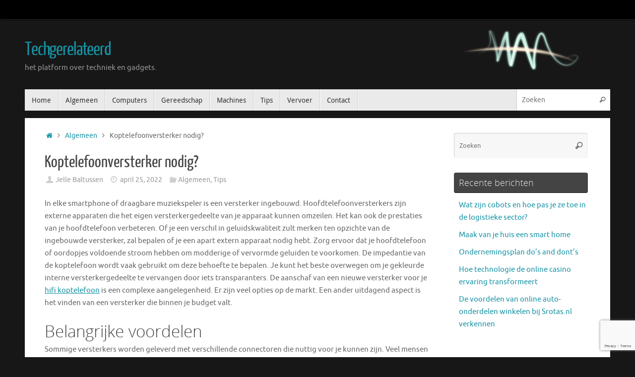

--- FILE ---
content_type: text/html; charset=UTF-8
request_url: https://www.techgerelateerd.nl/koptelefoonversterker-nodig/
body_size: 14308
content:
<!DOCTYPE html>
<html lang="nl-NL">
<head>
<meta name="viewport" content="width=device-width, user-scalable=no, initial-scale=1.0, minimum-scale=1.0, maximum-scale=1.0">
<meta http-equiv="Content-Type" content="text/html; charset=UTF-8" />
<link rel="profile" href="https://gmpg.org/xfn/11" />
<link rel="pingback" href="https://www.techgerelateerd.nl/xmlrpc.php" />
<meta name='robots' content='index, follow, max-image-preview:large, max-snippet:-1, max-video-preview:-1' />

	<!-- This site is optimized with the Yoast SEO plugin v26.7 - https://yoast.com/wordpress/plugins/seo/ -->
	<title>Koptelefoonversterker nodig? - Techgerelateerd</title>
	<link rel="canonical" href="https://www.techgerelateerd.nl/koptelefoonversterker-nodig/" />
	<meta property="og:locale" content="nl_NL" />
	<meta property="og:type" content="article" />
	<meta property="og:title" content="Koptelefoonversterker nodig? - Techgerelateerd" />
	<meta property="og:description" content="In elke smartphone of draagbare muziekspeler is een versterker ingebouwd. Hoofdtelefoonversterkers zijn externe apparaten die het eigen versterkergedeelte van je apparaat kunnen omzeilen. Het kan ook de prestaties van je hoofdtelefoon verbeteren. Of je een verschil in geluidskwaliteit zult merken ten opzichte van de ingebouwde versterker, zal bepalen of je... Continue reading" />
	<meta property="og:url" content="https://www.techgerelateerd.nl/koptelefoonversterker-nodig/" />
	<meta property="og:site_name" content="Techgerelateerd" />
	<meta property="article:published_time" content="2022-04-25T22:25:24+00:00" />
	<meta property="article:modified_time" content="2022-04-25T22:25:27+00:00" />
	<meta property="og:image" content="https://www.techgerelateerd.nl/wp-content/uploads/2022/04/viktor-forgacs-3yQ3vLfOaoM-unsplash.jpg" />
	<meta property="og:image:width" content="640" />
	<meta property="og:image:height" content="463" />
	<meta property="og:image:type" content="image/jpeg" />
	<meta name="author" content="Jelle Baltussen" />
	<meta name="twitter:card" content="summary_large_image" />
	<meta name="twitter:label1" content="Geschreven door" />
	<meta name="twitter:data1" content="Jelle Baltussen" />
	<meta name="twitter:label2" content="Geschatte leestijd" />
	<meta name="twitter:data2" content="2 minuten" />
	<script type="application/ld+json" class="yoast-schema-graph">{"@context":"https://schema.org","@graph":[{"@type":"Article","@id":"https://www.techgerelateerd.nl/koptelefoonversterker-nodig/#article","isPartOf":{"@id":"https://www.techgerelateerd.nl/koptelefoonversterker-nodig/"},"author":{"name":"Jelle Baltussen","@id":"https://www.techgerelateerd.nl/#/schema/person/6f6f9c168201680ff43f8f57197549d0"},"headline":"Koptelefoonversterker nodig?","datePublished":"2022-04-25T22:25:24+00:00","dateModified":"2022-04-25T22:25:27+00:00","mainEntityOfPage":{"@id":"https://www.techgerelateerd.nl/koptelefoonversterker-nodig/"},"wordCount":323,"commentCount":0,"image":{"@id":"https://www.techgerelateerd.nl/koptelefoonversterker-nodig/#primaryimage"},"thumbnailUrl":"https://www.techgerelateerd.nl/wp-content/uploads/2022/04/viktor-forgacs-3yQ3vLfOaoM-unsplash.jpg","articleSection":["Algemeen","Tips"],"inLanguage":"nl-NL","potentialAction":[{"@type":"CommentAction","name":"Comment","target":["https://www.techgerelateerd.nl/koptelefoonversterker-nodig/#respond"]}]},{"@type":"WebPage","@id":"https://www.techgerelateerd.nl/koptelefoonversterker-nodig/","url":"https://www.techgerelateerd.nl/koptelefoonversterker-nodig/","name":"Koptelefoonversterker nodig? - Techgerelateerd","isPartOf":{"@id":"https://www.techgerelateerd.nl/#website"},"primaryImageOfPage":{"@id":"https://www.techgerelateerd.nl/koptelefoonversterker-nodig/#primaryimage"},"image":{"@id":"https://www.techgerelateerd.nl/koptelefoonversterker-nodig/#primaryimage"},"thumbnailUrl":"https://www.techgerelateerd.nl/wp-content/uploads/2022/04/viktor-forgacs-3yQ3vLfOaoM-unsplash.jpg","datePublished":"2022-04-25T22:25:24+00:00","dateModified":"2022-04-25T22:25:27+00:00","author":{"@id":"https://www.techgerelateerd.nl/#/schema/person/6f6f9c168201680ff43f8f57197549d0"},"breadcrumb":{"@id":"https://www.techgerelateerd.nl/koptelefoonversterker-nodig/#breadcrumb"},"inLanguage":"nl-NL","potentialAction":[{"@type":"ReadAction","target":["https://www.techgerelateerd.nl/koptelefoonversterker-nodig/"]}]},{"@type":"ImageObject","inLanguage":"nl-NL","@id":"https://www.techgerelateerd.nl/koptelefoonversterker-nodig/#primaryimage","url":"https://www.techgerelateerd.nl/wp-content/uploads/2022/04/viktor-forgacs-3yQ3vLfOaoM-unsplash.jpg","contentUrl":"https://www.techgerelateerd.nl/wp-content/uploads/2022/04/viktor-forgacs-3yQ3vLfOaoM-unsplash.jpg","width":640,"height":463},{"@type":"BreadcrumbList","@id":"https://www.techgerelateerd.nl/koptelefoonversterker-nodig/#breadcrumb","itemListElement":[{"@type":"ListItem","position":1,"name":"Home","item":"https://www.techgerelateerd.nl/"},{"@type":"ListItem","position":2,"name":"Koptelefoonversterker nodig?"}]},{"@type":"WebSite","@id":"https://www.techgerelateerd.nl/#website","url":"https://www.techgerelateerd.nl/","name":"Techgerelateerd","description":"het platform over techniek en gadgets.","potentialAction":[{"@type":"SearchAction","target":{"@type":"EntryPoint","urlTemplate":"https://www.techgerelateerd.nl/?s={search_term_string}"},"query-input":{"@type":"PropertyValueSpecification","valueRequired":true,"valueName":"search_term_string"}}],"inLanguage":"nl-NL"},{"@type":"Person","@id":"https://www.techgerelateerd.nl/#/schema/person/6f6f9c168201680ff43f8f57197549d0","name":"Jelle Baltussen","image":{"@type":"ImageObject","inLanguage":"nl-NL","@id":"https://www.techgerelateerd.nl/#/schema/person/image/","url":"https://secure.gravatar.com/avatar/240712e48274e26e1d9f45d1c2281eb4d64c74f05f09e796b6122475a9279965?s=96&d=mm&r=g","contentUrl":"https://secure.gravatar.com/avatar/240712e48274e26e1d9f45d1c2281eb4d64c74f05f09e796b6122475a9279965?s=96&d=mm&r=g","caption":"Jelle Baltussen"},"sameAs":["https://www.techgerelateerd.nl"]}]}</script>
	<!-- / Yoast SEO plugin. -->


<link rel="alternate" type="application/rss+xml" title="Techgerelateerd &raquo; feed" href="https://www.techgerelateerd.nl/feed/" />
<link rel="alternate" type="application/rss+xml" title="Techgerelateerd &raquo; reacties feed" href="https://www.techgerelateerd.nl/comments/feed/" />
<link rel="alternate" type="application/rss+xml" title="Techgerelateerd &raquo; Koptelefoonversterker nodig? reacties feed" href="https://www.techgerelateerd.nl/koptelefoonversterker-nodig/feed/" />
<link rel="alternate" title="oEmbed (JSON)" type="application/json+oembed" href="https://www.techgerelateerd.nl/wp-json/oembed/1.0/embed?url=https%3A%2F%2Fwww.techgerelateerd.nl%2Fkoptelefoonversterker-nodig%2F" />
<link rel="alternate" title="oEmbed (XML)" type="text/xml+oembed" href="https://www.techgerelateerd.nl/wp-json/oembed/1.0/embed?url=https%3A%2F%2Fwww.techgerelateerd.nl%2Fkoptelefoonversterker-nodig%2F&#038;format=xml" />
<style id='wp-img-auto-sizes-contain-inline-css' type='text/css'>
img:is([sizes=auto i],[sizes^="auto," i]){contain-intrinsic-size:3000px 1500px}
/*# sourceURL=wp-img-auto-sizes-contain-inline-css */
</style>
<link rel='stylesheet' id='colorboxstyle-css' href='https://www.techgerelateerd.nl/wp-content/plugins/link-library/colorbox/colorbox.css?ver=6.9' type='text/css' media='all' />
<style id='wp-emoji-styles-inline-css' type='text/css'>

	img.wp-smiley, img.emoji {
		display: inline !important;
		border: none !important;
		box-shadow: none !important;
		height: 1em !important;
		width: 1em !important;
		margin: 0 0.07em !important;
		vertical-align: -0.1em !important;
		background: none !important;
		padding: 0 !important;
	}
/*# sourceURL=wp-emoji-styles-inline-css */
</style>
<style id='wp-block-library-inline-css' type='text/css'>
:root{--wp-block-synced-color:#7a00df;--wp-block-synced-color--rgb:122,0,223;--wp-bound-block-color:var(--wp-block-synced-color);--wp-editor-canvas-background:#ddd;--wp-admin-theme-color:#007cba;--wp-admin-theme-color--rgb:0,124,186;--wp-admin-theme-color-darker-10:#006ba1;--wp-admin-theme-color-darker-10--rgb:0,107,160.5;--wp-admin-theme-color-darker-20:#005a87;--wp-admin-theme-color-darker-20--rgb:0,90,135;--wp-admin-border-width-focus:2px}@media (min-resolution:192dpi){:root{--wp-admin-border-width-focus:1.5px}}.wp-element-button{cursor:pointer}:root .has-very-light-gray-background-color{background-color:#eee}:root .has-very-dark-gray-background-color{background-color:#313131}:root .has-very-light-gray-color{color:#eee}:root .has-very-dark-gray-color{color:#313131}:root .has-vivid-green-cyan-to-vivid-cyan-blue-gradient-background{background:linear-gradient(135deg,#00d084,#0693e3)}:root .has-purple-crush-gradient-background{background:linear-gradient(135deg,#34e2e4,#4721fb 50%,#ab1dfe)}:root .has-hazy-dawn-gradient-background{background:linear-gradient(135deg,#faaca8,#dad0ec)}:root .has-subdued-olive-gradient-background{background:linear-gradient(135deg,#fafae1,#67a671)}:root .has-atomic-cream-gradient-background{background:linear-gradient(135deg,#fdd79a,#004a59)}:root .has-nightshade-gradient-background{background:linear-gradient(135deg,#330968,#31cdcf)}:root .has-midnight-gradient-background{background:linear-gradient(135deg,#020381,#2874fc)}:root{--wp--preset--font-size--normal:16px;--wp--preset--font-size--huge:42px}.has-regular-font-size{font-size:1em}.has-larger-font-size{font-size:2.625em}.has-normal-font-size{font-size:var(--wp--preset--font-size--normal)}.has-huge-font-size{font-size:var(--wp--preset--font-size--huge)}.has-text-align-center{text-align:center}.has-text-align-left{text-align:left}.has-text-align-right{text-align:right}.has-fit-text{white-space:nowrap!important}#end-resizable-editor-section{display:none}.aligncenter{clear:both}.items-justified-left{justify-content:flex-start}.items-justified-center{justify-content:center}.items-justified-right{justify-content:flex-end}.items-justified-space-between{justify-content:space-between}.screen-reader-text{border:0;clip-path:inset(50%);height:1px;margin:-1px;overflow:hidden;padding:0;position:absolute;width:1px;word-wrap:normal!important}.screen-reader-text:focus{background-color:#ddd;clip-path:none;color:#444;display:block;font-size:1em;height:auto;left:5px;line-height:normal;padding:15px 23px 14px;text-decoration:none;top:5px;width:auto;z-index:100000}html :where(.has-border-color){border-style:solid}html :where([style*=border-top-color]){border-top-style:solid}html :where([style*=border-right-color]){border-right-style:solid}html :where([style*=border-bottom-color]){border-bottom-style:solid}html :where([style*=border-left-color]){border-left-style:solid}html :where([style*=border-width]){border-style:solid}html :where([style*=border-top-width]){border-top-style:solid}html :where([style*=border-right-width]){border-right-style:solid}html :where([style*=border-bottom-width]){border-bottom-style:solid}html :where([style*=border-left-width]){border-left-style:solid}html :where(img[class*=wp-image-]){height:auto;max-width:100%}:where(figure){margin:0 0 1em}html :where(.is-position-sticky){--wp-admin--admin-bar--position-offset:var(--wp-admin--admin-bar--height,0px)}@media screen and (max-width:600px){html :where(.is-position-sticky){--wp-admin--admin-bar--position-offset:0px}}

/*# sourceURL=wp-block-library-inline-css */
</style><style id='global-styles-inline-css' type='text/css'>
:root{--wp--preset--aspect-ratio--square: 1;--wp--preset--aspect-ratio--4-3: 4/3;--wp--preset--aspect-ratio--3-4: 3/4;--wp--preset--aspect-ratio--3-2: 3/2;--wp--preset--aspect-ratio--2-3: 2/3;--wp--preset--aspect-ratio--16-9: 16/9;--wp--preset--aspect-ratio--9-16: 9/16;--wp--preset--color--black: #000000;--wp--preset--color--cyan-bluish-gray: #abb8c3;--wp--preset--color--white: #ffffff;--wp--preset--color--pale-pink: #f78da7;--wp--preset--color--vivid-red: #cf2e2e;--wp--preset--color--luminous-vivid-orange: #ff6900;--wp--preset--color--luminous-vivid-amber: #fcb900;--wp--preset--color--light-green-cyan: #7bdcb5;--wp--preset--color--vivid-green-cyan: #00d084;--wp--preset--color--pale-cyan-blue: #8ed1fc;--wp--preset--color--vivid-cyan-blue: #0693e3;--wp--preset--color--vivid-purple: #9b51e0;--wp--preset--gradient--vivid-cyan-blue-to-vivid-purple: linear-gradient(135deg,rgb(6,147,227) 0%,rgb(155,81,224) 100%);--wp--preset--gradient--light-green-cyan-to-vivid-green-cyan: linear-gradient(135deg,rgb(122,220,180) 0%,rgb(0,208,130) 100%);--wp--preset--gradient--luminous-vivid-amber-to-luminous-vivid-orange: linear-gradient(135deg,rgb(252,185,0) 0%,rgb(255,105,0) 100%);--wp--preset--gradient--luminous-vivid-orange-to-vivid-red: linear-gradient(135deg,rgb(255,105,0) 0%,rgb(207,46,46) 100%);--wp--preset--gradient--very-light-gray-to-cyan-bluish-gray: linear-gradient(135deg,rgb(238,238,238) 0%,rgb(169,184,195) 100%);--wp--preset--gradient--cool-to-warm-spectrum: linear-gradient(135deg,rgb(74,234,220) 0%,rgb(151,120,209) 20%,rgb(207,42,186) 40%,rgb(238,44,130) 60%,rgb(251,105,98) 80%,rgb(254,248,76) 100%);--wp--preset--gradient--blush-light-purple: linear-gradient(135deg,rgb(255,206,236) 0%,rgb(152,150,240) 100%);--wp--preset--gradient--blush-bordeaux: linear-gradient(135deg,rgb(254,205,165) 0%,rgb(254,45,45) 50%,rgb(107,0,62) 100%);--wp--preset--gradient--luminous-dusk: linear-gradient(135deg,rgb(255,203,112) 0%,rgb(199,81,192) 50%,rgb(65,88,208) 100%);--wp--preset--gradient--pale-ocean: linear-gradient(135deg,rgb(255,245,203) 0%,rgb(182,227,212) 50%,rgb(51,167,181) 100%);--wp--preset--gradient--electric-grass: linear-gradient(135deg,rgb(202,248,128) 0%,rgb(113,206,126) 100%);--wp--preset--gradient--midnight: linear-gradient(135deg,rgb(2,3,129) 0%,rgb(40,116,252) 100%);--wp--preset--font-size--small: 13px;--wp--preset--font-size--medium: 20px;--wp--preset--font-size--large: 36px;--wp--preset--font-size--x-large: 42px;--wp--preset--spacing--20: 0.44rem;--wp--preset--spacing--30: 0.67rem;--wp--preset--spacing--40: 1rem;--wp--preset--spacing--50: 1.5rem;--wp--preset--spacing--60: 2.25rem;--wp--preset--spacing--70: 3.38rem;--wp--preset--spacing--80: 5.06rem;--wp--preset--shadow--natural: 6px 6px 9px rgba(0, 0, 0, 0.2);--wp--preset--shadow--deep: 12px 12px 50px rgba(0, 0, 0, 0.4);--wp--preset--shadow--sharp: 6px 6px 0px rgba(0, 0, 0, 0.2);--wp--preset--shadow--outlined: 6px 6px 0px -3px rgb(255, 255, 255), 6px 6px rgb(0, 0, 0);--wp--preset--shadow--crisp: 6px 6px 0px rgb(0, 0, 0);}:where(.is-layout-flex){gap: 0.5em;}:where(.is-layout-grid){gap: 0.5em;}body .is-layout-flex{display: flex;}.is-layout-flex{flex-wrap: wrap;align-items: center;}.is-layout-flex > :is(*, div){margin: 0;}body .is-layout-grid{display: grid;}.is-layout-grid > :is(*, div){margin: 0;}:where(.wp-block-columns.is-layout-flex){gap: 2em;}:where(.wp-block-columns.is-layout-grid){gap: 2em;}:where(.wp-block-post-template.is-layout-flex){gap: 1.25em;}:where(.wp-block-post-template.is-layout-grid){gap: 1.25em;}.has-black-color{color: var(--wp--preset--color--black) !important;}.has-cyan-bluish-gray-color{color: var(--wp--preset--color--cyan-bluish-gray) !important;}.has-white-color{color: var(--wp--preset--color--white) !important;}.has-pale-pink-color{color: var(--wp--preset--color--pale-pink) !important;}.has-vivid-red-color{color: var(--wp--preset--color--vivid-red) !important;}.has-luminous-vivid-orange-color{color: var(--wp--preset--color--luminous-vivid-orange) !important;}.has-luminous-vivid-amber-color{color: var(--wp--preset--color--luminous-vivid-amber) !important;}.has-light-green-cyan-color{color: var(--wp--preset--color--light-green-cyan) !important;}.has-vivid-green-cyan-color{color: var(--wp--preset--color--vivid-green-cyan) !important;}.has-pale-cyan-blue-color{color: var(--wp--preset--color--pale-cyan-blue) !important;}.has-vivid-cyan-blue-color{color: var(--wp--preset--color--vivid-cyan-blue) !important;}.has-vivid-purple-color{color: var(--wp--preset--color--vivid-purple) !important;}.has-black-background-color{background-color: var(--wp--preset--color--black) !important;}.has-cyan-bluish-gray-background-color{background-color: var(--wp--preset--color--cyan-bluish-gray) !important;}.has-white-background-color{background-color: var(--wp--preset--color--white) !important;}.has-pale-pink-background-color{background-color: var(--wp--preset--color--pale-pink) !important;}.has-vivid-red-background-color{background-color: var(--wp--preset--color--vivid-red) !important;}.has-luminous-vivid-orange-background-color{background-color: var(--wp--preset--color--luminous-vivid-orange) !important;}.has-luminous-vivid-amber-background-color{background-color: var(--wp--preset--color--luminous-vivid-amber) !important;}.has-light-green-cyan-background-color{background-color: var(--wp--preset--color--light-green-cyan) !important;}.has-vivid-green-cyan-background-color{background-color: var(--wp--preset--color--vivid-green-cyan) !important;}.has-pale-cyan-blue-background-color{background-color: var(--wp--preset--color--pale-cyan-blue) !important;}.has-vivid-cyan-blue-background-color{background-color: var(--wp--preset--color--vivid-cyan-blue) !important;}.has-vivid-purple-background-color{background-color: var(--wp--preset--color--vivid-purple) !important;}.has-black-border-color{border-color: var(--wp--preset--color--black) !important;}.has-cyan-bluish-gray-border-color{border-color: var(--wp--preset--color--cyan-bluish-gray) !important;}.has-white-border-color{border-color: var(--wp--preset--color--white) !important;}.has-pale-pink-border-color{border-color: var(--wp--preset--color--pale-pink) !important;}.has-vivid-red-border-color{border-color: var(--wp--preset--color--vivid-red) !important;}.has-luminous-vivid-orange-border-color{border-color: var(--wp--preset--color--luminous-vivid-orange) !important;}.has-luminous-vivid-amber-border-color{border-color: var(--wp--preset--color--luminous-vivid-amber) !important;}.has-light-green-cyan-border-color{border-color: var(--wp--preset--color--light-green-cyan) !important;}.has-vivid-green-cyan-border-color{border-color: var(--wp--preset--color--vivid-green-cyan) !important;}.has-pale-cyan-blue-border-color{border-color: var(--wp--preset--color--pale-cyan-blue) !important;}.has-vivid-cyan-blue-border-color{border-color: var(--wp--preset--color--vivid-cyan-blue) !important;}.has-vivid-purple-border-color{border-color: var(--wp--preset--color--vivid-purple) !important;}.has-vivid-cyan-blue-to-vivid-purple-gradient-background{background: var(--wp--preset--gradient--vivid-cyan-blue-to-vivid-purple) !important;}.has-light-green-cyan-to-vivid-green-cyan-gradient-background{background: var(--wp--preset--gradient--light-green-cyan-to-vivid-green-cyan) !important;}.has-luminous-vivid-amber-to-luminous-vivid-orange-gradient-background{background: var(--wp--preset--gradient--luminous-vivid-amber-to-luminous-vivid-orange) !important;}.has-luminous-vivid-orange-to-vivid-red-gradient-background{background: var(--wp--preset--gradient--luminous-vivid-orange-to-vivid-red) !important;}.has-very-light-gray-to-cyan-bluish-gray-gradient-background{background: var(--wp--preset--gradient--very-light-gray-to-cyan-bluish-gray) !important;}.has-cool-to-warm-spectrum-gradient-background{background: var(--wp--preset--gradient--cool-to-warm-spectrum) !important;}.has-blush-light-purple-gradient-background{background: var(--wp--preset--gradient--blush-light-purple) !important;}.has-blush-bordeaux-gradient-background{background: var(--wp--preset--gradient--blush-bordeaux) !important;}.has-luminous-dusk-gradient-background{background: var(--wp--preset--gradient--luminous-dusk) !important;}.has-pale-ocean-gradient-background{background: var(--wp--preset--gradient--pale-ocean) !important;}.has-electric-grass-gradient-background{background: var(--wp--preset--gradient--electric-grass) !important;}.has-midnight-gradient-background{background: var(--wp--preset--gradient--midnight) !important;}.has-small-font-size{font-size: var(--wp--preset--font-size--small) !important;}.has-medium-font-size{font-size: var(--wp--preset--font-size--medium) !important;}.has-large-font-size{font-size: var(--wp--preset--font-size--large) !important;}.has-x-large-font-size{font-size: var(--wp--preset--font-size--x-large) !important;}
/*# sourceURL=global-styles-inline-css */
</style>

<style id='classic-theme-styles-inline-css' type='text/css'>
/*! This file is auto-generated */
.wp-block-button__link{color:#fff;background-color:#32373c;border-radius:9999px;box-shadow:none;text-decoration:none;padding:calc(.667em + 2px) calc(1.333em + 2px);font-size:1.125em}.wp-block-file__button{background:#32373c;color:#fff;text-decoration:none}
/*# sourceURL=/wp-includes/css/classic-themes.min.css */
</style>
<link rel='stylesheet' id='contact-form-7-css' href='https://www.techgerelateerd.nl/wp-content/plugins/contact-form-7/includes/css/styles.css?ver=6.1.4' type='text/css' media='all' />
<link rel='stylesheet' id='thumbs_rating_styles-css' href='https://www.techgerelateerd.nl/wp-content/plugins/link-library/upvote-downvote/css/style.css?ver=1.0.0' type='text/css' media='all' />
<link rel='stylesheet' id='tempera-fonts-css' href='https://www.techgerelateerd.nl/wp-content/themes/tempera/fonts/fontfaces.css?ver=1.8.1' type='text/css' media='all' />
<link rel='stylesheet' id='tempera-style-css' href='https://www.techgerelateerd.nl/wp-content/themes/tempera/style.css?ver=1.8.1' type='text/css' media='all' />
<style id='tempera-style-inline-css' type='text/css'>
#header, #main, #topbar-inner { max-width: 1180px; } #container.one-column { } #container.two-columns-right #secondary { width:280px; float:right; } #container.two-columns-right #content { width:calc(100% - 320px); float:left; } #container.two-columns-left #primary { width:280px; float:left; } #container.two-columns-left #content { width:calc(100% - 320px); float:right; } #container.three-columns-right .sidey { width:140px; float:left; } #container.three-columns-right #primary { margin-left:20px; margin-right:20px; } #container.three-columns-right #content { width: calc(100% - 320px); float:left;} #container.three-columns-left .sidey { width:140px; float:left; } #container.three-columns-left #secondary {margin-left:20px; margin-right:20px; } #container.three-columns-left #content { width: calc(100% - 320px); float:right; } #container.three-columns-sided .sidey { width:140px; float:left; } #container.three-columns-sided #secondary { float:right; } #container.three-columns-sided #content { width: calc(100% - 360px); float:right; margin: 0 180px 0 -1180px; } body { font-family: Ubuntu; } #content h1.entry-title a, #content h2.entry-title a, #content h1.entry-title , #content h2.entry-title { font-family: "Yanone Kaffeesatz Regular"; } .widget-title, .widget-title a { font-family: "Open Sans Light"; } .entry-content h1, .entry-content h2, .entry-content h3, .entry-content h4, .entry-content h5, .entry-content h6, #comments #reply-title, .nivo-caption h2, #front-text1 h2, #front-text2 h2, .column-header-image, .column-header-noimage { font-family: "Open Sans Light"; } #site-title span a { font-family: "Yanone Kaffeesatz Regular"; } #access ul li a, #access ul li a span { font-family: "Droid Sans"; } body { color: #666666; background-color: #171717 } a { color: #1693A5; } a:hover,.entry-meta span a:hover, .comments-link a:hover { color: #D6341D; } #header { ; } #site-title span a { color:#1693A5; } #site-description { color:#999999; } .socials a { background-color: #1693A5; } .socials .socials-hover { background-color: #D6341D; } /* Main menu top level */ #access a, #nav-toggle span, li.menu-main-search .searchform input[type="search"] { color: #333333; } li.menu-main-search .searchform input[type="search"] { background-color: #ffffff; border-left-color: #cccccc; } #access, #nav-toggle {background-color: #EAEAEA; } #access > .menu > ul > li > a > span { border-color: #cccccc; -webkit-box-shadow: 1px 0 0 #ffffff; box-shadow: 1px 0 0 #ffffff; } /*.rtl #access > .menu > ul > li > a > span { -webkit-box-shadow: -1px 0 0 #ffffff; box-shadow: -1px 0 0 #ffffff; } */ #access a:hover {background-color: #f7f7f7; } #access ul li.current_page_item > a, #access ul li.current-menu-item > a, #access ul li.current_page_ancestor > a, #access ul li.current-menu-ancestor > a { background-color: #f7f7f7; } /* Main menu Submenus */ #access > .menu > ul > li > ul:before {border-bottom-color:#2D2D2D;} #access ul ul ul li:first-child:before { border-right-color:#2D2D2D;} #access ul ul li { background-color:#2D2D2D; border-top-color:#3b3b3b; border-bottom-color:#222222} #access ul ul li a{color:#BBBBBB} #access ul ul li a:hover{background:#3b3b3b} #access ul ul li.current_page_item > a, #access ul ul li.current-menu-item > a, #access ul ul li.current_page_ancestor > a, #access ul ul li.current-menu-ancestor > a { background-color:#3b3b3b; } #topbar { background-color: #000000;border-bottom-color:#282828; box-shadow:3px 0 3px #000000; } .topmenu ul li a, .topmenu .searchsubmit { color: #CCCCCC; } .topmenu ul li a:hover, .topmenu .searchform input[type="search"] { color: #EEEEEE; border-bottom-color: rgba( 22,147,165, 0.5); } #main { background-color: #FFFFFF; } #author-info, #entry-author-info, #content .page-title { border-color: #1693A5; background: #F7F7F7; } #entry-author-info #author-avatar, #author-info #author-avatar { border-color: #EEEEEE; } .sidey .widget-container { color: #333333; ; } .sidey .widget-title { color: #EEEEEE; background-color: #444444;border-color:#1c1c1c;} .sidey .widget-container a {} .sidey .widget-container a:hover {} .entry-content h1, .entry-content h2, .entry-content h3, .entry-content h4, .entry-content h5, .entry-content h6 { color: #444444; } .sticky .entry-header {border-color:#1693A5 } .entry-title, .entry-title a { color: #444444; } .entry-title a:hover { color: #000000; } #content span.entry-format { color: #333333; background-color: #EAEAEA; } #footer { color: #AAAAAA; ; } #footer2 { color: #AAAAAA; background-color: #F7F7F7; } #footer a { ; } #footer a:hover { ; } #footer2 a, .footermenu ul li:after { ; } #footer2 a:hover { ; } #footer .widget-container { color: #333333; ; } #footer .widget-title { color: #EEEEEE; background-color: #444444;border-color:#1c1c1c } a.continue-reading-link, #cryout_ajax_more_trigger { color:#333333; background:#EAEAEA; border-bottom-color:#1693A5; } a.continue-reading-link:hover { border-bottom-color:#D6341D; } a.continue-reading-link i.crycon-right-dir {color:#1693A5} a.continue-reading-link:hover i.crycon-right-dir {color:#D6341D} .page-link a, .page-link > span > em {border-color:#CCCCCC} .columnmore a {background:#1693A5;color:#F7F7F7} .columnmore a:hover {background:#D6341D;} .button, #respond .form-submit input#submit, input[type="submit"], input[type="reset"] { background-color: #1693A5; } .button:hover, #respond .form-submit input#submit:hover { background-color: #D6341D; } .entry-content tr th, .entry-content thead th { color: #444444; } .entry-content table, .entry-content fieldset, .entry-content tr td, .entry-content tr th, .entry-content thead th { border-color: #CCCCCC; } .entry-content tr.even td { background-color: #F7F7F7 !important; } hr { border-color: #CCCCCC; } input[type="text"], input[type="password"], input[type="email"], textarea, select, input[type="color"],input[type="date"],input[type="datetime"],input[type="datetime-local"],input[type="month"],input[type="number"],input[type="range"], input[type="search"],input[type="tel"],input[type="time"],input[type="url"],input[type="week"] { background-color: #F7F7F7; border-color: #CCCCCC #EEEEEE #EEEEEE #CCCCCC; color: #666666; } input[type="submit"], input[type="reset"] { color: #FFFFFF; background-color: #1693A5; } input[type="text"]:hover, input[type="password"]:hover, input[type="email"]:hover, textarea:hover, input[type="color"]:hover, input[type="date"]:hover, input[type="datetime"]:hover, input[type="datetime-local"]:hover, input[type="month"]:hover, input[type="number"]:hover, input[type="range"]:hover, input[type="search"]:hover, input[type="tel"]:hover, input[type="time"]:hover, input[type="url"]:hover, input[type="week"]:hover { background-color: rgba(247,247,247,0.4); } .entry-content pre { border-color: #CCCCCC; border-bottom-color:#1693A5;} .entry-content code { background-color:#F7F7F7;} .entry-content blockquote { border-color: #EEEEEE; } abbr, acronym { border-color: #666666; } .comment-meta a { color: #666666; } #respond .form-allowed-tags { color: #999999; } .entry-meta .crycon-metas:before {color:#CCCCCC;} .entry-meta span a, .comments-link a, .entry-meta {color:#999999;} .entry-meta span a:hover, .comments-link a:hover {color:#666666;} .nav-next a:hover {} .nav-previous a:hover { } .pagination { border-color:#ededed;} .pagination span, .pagination a { background:#F7F7F7; border-left-color:#dddddd; border-right-color:#ffffff; } .pagination a:hover { background: #ffffff; } #searchform input[type="text"] {color:#999999;} .caption-accented .wp-caption { background-color:rgba(22,147,165,0.8); color:#FFFFFF} .tempera-image-one .entry-content img[class*='align'], .tempera-image-one .entry-summary img[class*='align'], .tempera-image-two .entry-content img[class*='align'], .tempera-image-two .entry-summary img[class*='align'], .tempera-image-one .entry-content [class*='wp-block'][class*='align'] img, .tempera-image-one .entry-summary [class*='wp-block'][class*='align'] img, .tempera-image-two .entry-content [class*='wp-block'][class*='align'] img, .tempera-image-two .entry-summary [class*='wp-block'][class*='align'] img { border-color:#1693A5;} html { font-size:15px; line-height:1.7; } .entry-content, .entry-summary, #frontpage blockquote { text-align:inherit; } .entry-content, .entry-summary, .widget-area { ; } #content h1.entry-title, #content h2.entry-title { font-size:34px ;} .widget-title, .widget-title a { font-size:18px ;} h1 { font-size: 2.526em; } h2 { font-size: 2.202em; } h3 { font-size: 1.878em; } h4 { font-size: 1.554em; } h5 { font-size: 1.23em; } h6 { font-size: 0.906em; } #site-title { font-size:38px ;} #access ul li a, li.menu-main-search .searchform input[type="search"] { font-size:14px ;} .nocomments, .nocomments2 {display:none;} #header-container > div { margin:40px 0 0 0px;} .entry-content p, .entry-content ul, .entry-content ol, .entry-content dd, .entry-content pre, .entry-content hr, .commentlist p { margin-bottom: 1.0em; } #toTop {background:#FFFFFF;margin-left:1330px;} #toTop:hover .crycon-back2top:before {color:#D6341D;} @media (max-width: 1225px) { #footer2 #toTop { position: relative; margin-left: auto !important; margin-right: auto !important; bottom: 0; display: block; width: 45px; border-radius: 4px 4px 0 0; opacity: 1; } } #main {margin-top:15px; } #forbottom {margin-left: 40px; margin-right: 40px;} #header-widget-area { width: 33%; } #branding { height:140px; } 
/* Tempera Custom CSS */
/*# sourceURL=tempera-style-inline-css */
</style>
<link rel='stylesheet' id='tempera-mobile-css' href='https://www.techgerelateerd.nl/wp-content/themes/tempera/styles/style-mobile.css?ver=1.8.1' type='text/css' media='all' />
<link rel='stylesheet' id='wp-block-paragraph-css' href='https://www.techgerelateerd.nl/wp-includes/blocks/paragraph/style.min.css?ver=6.9' type='text/css' media='all' />
<link rel='stylesheet' id='wp-block-heading-css' href='https://www.techgerelateerd.nl/wp-includes/blocks/heading/style.min.css?ver=6.9' type='text/css' media='all' />
<script type="text/javascript" src="https://www.techgerelateerd.nl/wp-includes/js/jquery/jquery.min.js?ver=3.7.1" id="jquery-core-js"></script>
<script type="text/javascript" src="https://www.techgerelateerd.nl/wp-includes/js/jquery/jquery-migrate.min.js?ver=3.4.1" id="jquery-migrate-js"></script>
<script type="text/javascript" src="https://www.techgerelateerd.nl/wp-content/plugins/link-library/colorbox/jquery.colorbox-min.js?ver=1.3.9" id="colorbox-js"></script>
<script type="text/javascript" id="thumbs_rating_scripts-js-extra">
/* <![CDATA[ */
var thumbs_rating_ajax = {"ajax_url":"https://www.techgerelateerd.nl/wp-admin/admin-ajax.php","nonce":"8025bef3a0"};
//# sourceURL=thumbs_rating_scripts-js-extra
/* ]]> */
</script>
<script type="text/javascript" src="https://www.techgerelateerd.nl/wp-content/plugins/link-library/upvote-downvote/js/general.js?ver=4.0.1" id="thumbs_rating_scripts-js"></script>
<link rel="https://api.w.org/" href="https://www.techgerelateerd.nl/wp-json/" /><link rel="alternate" title="JSON" type="application/json" href="https://www.techgerelateerd.nl/wp-json/wp/v2/posts/328" /><link rel="EditURI" type="application/rsd+xml" title="RSD" href="https://www.techgerelateerd.nl/xmlrpc.php?rsd" />
<meta name="generator" content="WordPress 6.9" />
<link rel='shortlink' href='https://www.techgerelateerd.nl/?p=328' />
<link rel="author" href="https://www.techgerelateerd.nl"><link rel="icon" href="https://www.techgerelateerd.nl/wp-content/uploads/2021/03/cropped-iconmonstr-school-18-240-32x32.png" sizes="32x32" />
<link rel="icon" href="https://www.techgerelateerd.nl/wp-content/uploads/2021/03/cropped-iconmonstr-school-18-240-192x192.png" sizes="192x192" />
<link rel="apple-touch-icon" href="https://www.techgerelateerd.nl/wp-content/uploads/2021/03/cropped-iconmonstr-school-18-240-180x180.png" />
<meta name="msapplication-TileImage" content="https://www.techgerelateerd.nl/wp-content/uploads/2021/03/cropped-iconmonstr-school-18-240-270x270.png" />
	<!--[if lt IE 9]>
	<script>
	document.createElement('header');
	document.createElement('nav');
	document.createElement('section');
	document.createElement('article');
	document.createElement('aside');
	document.createElement('footer');
	</script>
	<![endif]-->
	</head>
<body data-rsssl=1 class="wp-singular post-template-default single single-post postid-328 single-format-standard wp-theme-tempera tempera-image-one caption-dark tempera-comment-placeholders tempera-menu-left">

	<a class="skip-link screen-reader-text" href="#main" title="Ga naar de inhoud"> Ga naar de inhoud </a>
	
<div id="wrapper" class="hfeed">
<div id="topbar" ><div id="topbar-inner">  </div></div>

<div id="header-full">
	<header id="header">
		<div id="masthead">
			<div id="branding" role="banner" >
				<img id="bg_image" alt="Techgerelateerd" title="Techgerelateerd" src="https://www.techgerelateerd.nl/wp-content/themes/tempera/images/headers/tempera.png"  />	<div id="header-container">
	<div><div id="site-title"><span> <a href="https://www.techgerelateerd.nl/" title="Techgerelateerd" rel="home">Techgerelateerd</a> </span></div><div id="site-description" >het platform over techniek en gadgets.</div></div></div>								<div style="clear:both;"></div>
			</div><!-- #branding -->
			<button id="nav-toggle"><span>&nbsp;</span></button>
			<nav id="access" class="jssafe" role="navigation">
					<div class="skip-link screen-reader-text"><a href="#content" title="Ga naar de inhoud">
		Ga naar de inhoud	</a></div>
	<div class="menu"><ul id="prime_nav" class="menu"><li id="menu-item-25" class="menu-item menu-item-type-custom menu-item-object-custom menu-item-home menu-item-25"><a href="https://www.techgerelateerd.nl/"><span>Home</span></a></li>
<li id="menu-item-12" class="menu-item menu-item-type-taxonomy menu-item-object-category current-post-ancestor current-menu-parent current-post-parent menu-item-12"><a href="https://www.techgerelateerd.nl/category/algemeen/"><span>Algemeen</span></a></li>
<li id="menu-item-13" class="menu-item menu-item-type-taxonomy menu-item-object-category menu-item-13"><a href="https://www.techgerelateerd.nl/category/computers/"><span>Computers</span></a></li>
<li id="menu-item-14" class="menu-item menu-item-type-taxonomy menu-item-object-category menu-item-14"><a href="https://www.techgerelateerd.nl/category/gereedschap/"><span>Gereedschap</span></a></li>
<li id="menu-item-15" class="menu-item menu-item-type-taxonomy menu-item-object-category menu-item-15"><a href="https://www.techgerelateerd.nl/category/machines/"><span>Machines</span></a></li>
<li id="menu-item-16" class="menu-item menu-item-type-taxonomy menu-item-object-category current-post-ancestor current-menu-parent current-post-parent menu-item-16"><a href="https://www.techgerelateerd.nl/category/tips/"><span>Tips</span></a></li>
<li id="menu-item-17" class="menu-item menu-item-type-taxonomy menu-item-object-category menu-item-17"><a href="https://www.techgerelateerd.nl/category/vervoer/"><span>Vervoer</span></a></li>
<li id="menu-item-24" class="menu-item menu-item-type-post_type menu-item-object-page menu-item-24"><a href="https://www.techgerelateerd.nl/contact/"><span>Contact</span></a></li>
<li class='menu-main-search'> 
<form role="search" method="get" class="searchform" action="https://www.techgerelateerd.nl/">
	<label>
		<span class="screen-reader-text">Zoeken naar:</span>
		<input type="search" class="s" placeholder="Zoeken" value="" name="s" />
	</label>
	<button type="submit" class="searchsubmit"><span class="screen-reader-text">Zoeken</span><i class="crycon-search"></i></button>
</form>
 </li></ul></div>			</nav><!-- #access -->
		</div><!-- #masthead -->
	</header><!-- #header -->
</div><!-- #header-full -->

<div style="clear:both;height:0;"> </div>

<div id="main" class="main">
			<div  id="forbottom" >
		
		<div style="clear:both;"> </div>

		
		<section id="container" class="two-columns-right">
			<div id="content" role="main">
			<div class="breadcrumbs"><a href="https://www.techgerelateerd.nl"><i class="crycon-homebread"></i><span class="screen-reader-text">Home</span></a><i class="crycon-angle-right"></i> <a href="https://www.techgerelateerd.nl/category/algemeen/">Algemeen</a> <i class="crycon-angle-right"></i> <span class="current">Koptelefoonversterker nodig?</span></div><!--breadcrumbs-->

				<div id="post-328" class="post-328 post type-post status-publish format-standard has-post-thumbnail hentry category-algemeen category-tips">
					<h1 class="entry-title">Koptelefoonversterker nodig?</h1>
										<div class="entry-meta">
						<span class="author vcard" ><i class="crycon-author crycon-metas" title="Auteur"></i>
					<a class="url fn n" rel="author" href="https://www.techgerelateerd.nl/author/admin/" title="Alle berichten tonen van Jelle Baltussen">Jelle Baltussen</a></span><span><i class="crycon-time crycon-metas" title="Datum"></i>
				<time class="onDate date published" datetime="2022-04-25T22:25:24+00:00">
					<a href="https://www.techgerelateerd.nl/koptelefoonversterker-nodig/" rel="bookmark">april 25, 2022</a>
				</time>
			   </span><time class="updated"  datetime="2022-04-25T22:25:27+00:00">april 25, 2022</time><span class="bl_categ"><i class="crycon-folder-open crycon-metas" title="Categorieën"></i><a href="https://www.techgerelateerd.nl/category/algemeen/" rel="tag">Algemeen</a>, <a href="https://www.techgerelateerd.nl/category/tips/" rel="tag">Tips</a></span> 					</div><!-- .entry-meta -->

					<div class="entry-content">
						
<p>In elke smartphone of draagbare muziekspeler is een versterker ingebouwd. Hoofdtelefoonversterkers zijn externe apparaten die het eigen versterkergedeelte van je apparaat kunnen omzeilen. Het kan ook de prestaties van je hoofdtelefoon verbeteren. Of je een verschil in geluidskwaliteit zult merken ten opzichte van de ingebouwde versterker, zal bepalen of je een apart extern apparaat nodig hebt. Zorg ervoor dat je hoofdtelefoon of oordopjes voldoende stroom hebben om modderige of vervormde geluiden te voorkomen. De impedantie van de koptelefoon wordt vaak gebruikt om deze behoefte te bepalen. Je kunt het beste overwegen om je gekleurde interne versterkergedeelte te vervangen door iets transparanters. De aanschaf van een nieuwe versterker voor je <a href="https://www.benderhifi.nl/hoofdtelefoons/" target="_blank" rel="noreferrer noopener">hifi koptelefoon</a> is een complexe aangelegenheid. Er zijn veel opties op de markt. Een ander uitdagend aspect is het vinden van een versterker die binnen je budget valt.</p>



<h2 class="wp-block-heading">Belangrijke voordelen</h2>



<p>Sommige versterkers worden geleverd met verschillende connectoren die nuttig voor je kunnen zijn. Veel mensen houden van het feit dat een versterker vaak een fysieke volumeregeling kan hebben. Dit maakt uiterst nauwkeurige niveauaanpassingen mogelijk. Sommige versterkers hebben mogelijkheden waarmee je het geluid handmatig kunt wijzigen. De ingebouwde basversterking op sommige van de versterkers is een functie die de meeste mensen leuk vinden. Een ingebouwde basversterking is vooral handig bij het luisteren naar rock met een relatief neutrale hoofdtelefoon. Zet de basversterking aan om meer lage tonen te voelen in plaats van hoofdtelefoon te wisselen om naar rap of elektronische muziek te luisteren.</p>



<h3 class="wp-block-heading">Aankooptips</h3>



<p>Het kopen van een <a href="https://www.benderhifi.nl/audio-apparatuur/versterkers/hoofdtelefoon-versterkers/" target="_blank" rel="noreferrer noopener">hoofdtelefoonversterker</a> is slechts een kwestie van persoonlijke voorkeur. De koptelefoon zal de meeste impact hebben op de luisterervaring. De versterker moet worden beschouwd als het belangrijkste om te overwegen. Je kunt duizenden euro’s investeren in een desktopconfiguratie of beginnen met iets eenvoudigs. Je kunt ook mobiel gaan en iets ontdekken dat past bij je behoeften het luisteren van muziek als je onderweg bent. Doe je onderzoek en let op de tips van de expert.</p>
											</div><!-- .entry-content -->


					<footer class="entry-meta">
						<span class="bl_bookmark"><i class="crycon-bookmark crycon-metas" title="Bookmark de permalink"></i> <a href="https://www.techgerelateerd.nl/koptelefoonversterker-nodig/" title="Permalink naar Koptelefoonversterker nodig?" rel="bookmark"> Bookmark</a>.</span>											</footer><!-- .entry-meta -->
				</div><!-- #post-## -->

				<div id="nav-below" class="navigation">
					<div class="nav-previous"><a href="https://www.techgerelateerd.nl/top-5-tech-bedrijven-ter-wereld/" rel="prev"><i class="meta-nav-prev"></i> Top 5 tech bedrijven ter wereld</a></div>
					<div class="nav-next"><a href="https://www.techgerelateerd.nl/een-goede-website-is-een-vindbare-website/" rel="next">Een goede website is een vindbare website <i class="meta-nav-next"></i></a></div>
				</div><!-- #nav-below -->

				 <div id="comments" class=""> 	<div id="respond" class="comment-respond">
		<h3 id="reply-title" class="comment-reply-title">Geef een reactie <small><a rel="nofollow" id="cancel-comment-reply-link" href="/koptelefoonversterker-nodig/#respond" style="display:none;">Reactie annuleren</a></small></h3><form action="https://www.techgerelateerd.nl/wp-comments-post.php" method="post" id="commentform" class="comment-form"><p class="comment-notes"><span id="email-notes">Je e-mailadres wordt niet gepubliceerd.</span> <span class="required-field-message">Vereiste velden zijn gemarkeerd met <span class="required">*</span></span></p><p class="comment-form-comment"><label for="comment">Reactie</label><textarea placeholder="Reactie" id="comment" name="comment" cols="45" rows="8" aria-required="true"></textarea></p><p class="comment-form-author"><label for="author">Naam<span class="required">*</span></label> <input id="author" placeholder="Naam" name="author" type="text" value="" size="30" maxlength="245" aria-required='true' /></p>
<p class="comment-form-email"><label for="email">E-mail<span class="required">*</span></label> <input id="email" placeholder="E-mail" name="email" type="email" value="" size="30"  maxlength="100" aria-describedby="email-notes" aria-required='true' /></p>
<p class="comment-form-url"><label for="url">Site</label><input id="url" placeholder="Site" name="url" type="url" value="" size="30" maxlength="200" /></p>
<p class="comment-form-cookies-consent"><input id="wp-comment-cookies-consent" name="wp-comment-cookies-consent" type="checkbox" value="yes" /><label for="wp-comment-cookies-consent">Bewaar mijn naam, e-mailadres en site-URL in mijn browser voor de volgende keer dat ik een reactie plaats.</label></p>
<p class="form-submit"><input name="submit" type="submit" id="submit" class="submit" value="Reactie plaatsen" /> <input type='hidden' name='comment_post_ID' value='328' id='comment_post_ID' />
<input type='hidden' name='comment_parent' id='comment_parent' value='0' />
</p></form>	</div><!-- #respond -->
	</div><!-- #comments -->


						</div><!-- #content -->
			<div id="secondary" class="widget-area sidey" role="complementary">
		
			<ul class="xoxo">
								<li id="search-2" class="widget-container widget_search">
<form role="search" method="get" class="searchform" action="https://www.techgerelateerd.nl/">
	<label>
		<span class="screen-reader-text">Zoeken naar:</span>
		<input type="search" class="s" placeholder="Zoeken" value="" name="s" />
	</label>
	<button type="submit" class="searchsubmit"><span class="screen-reader-text">Zoeken</span><i class="crycon-search"></i></button>
</form>
</li>
		<li id="recent-posts-2" class="widget-container widget_recent_entries">
		<h3 class="widget-title">Recente berichten</h3>
		<ul>
											<li>
					<a href="https://www.techgerelateerd.nl/wat-zijn-cobots-en-hoe-pas-je-ze-toe-in-de-logistieke-sector/">Wat zijn cobots en hoe pas je ze toe in de logistieke sector?</a>
									</li>
											<li>
					<a href="https://www.techgerelateerd.nl/maak-van-je-huis-een-smart-home/">Maak van je huis een smart home</a>
									</li>
											<li>
					<a href="https://www.techgerelateerd.nl/ondernemingsplan-dos-and-donts/">Ondernemingsplan do&#8217;s and dont&#8217;s</a>
									</li>
											<li>
					<a href="https://www.techgerelateerd.nl/hoe-technologie-de-online-casino-ervaring-transformeert/">Hoe technologie de online casino ervaring transformeert</a>
									</li>
											<li>
					<a href="https://www.techgerelateerd.nl/de-voordelen-van-online-auto-onderdelen-winkelen-bij-srotas-nl-verkennen/">De voordelen van online auto-onderdelen winkelen bij Srotas.nl verkennen</a>
									</li>
					</ul>

		</li>			</ul>

			
		</div>
		</section><!-- #container -->

	<div style="clear:both;"></div>
	</div> <!-- #forbottom -->


	<footer id="footer" role="contentinfo">
		<div id="colophon">
		
			

			<div id="footer-widget-area"  role="complementary"  class="footerone" >

				<div id="first" class="widget-area">
					<ul class="xoxo">
						<li id="archives-2" class="widget-container widget_archive"><h3 class="widget-title">Archieven</h3>
			<ul>
					<li><a href='https://www.techgerelateerd.nl/2025/05/'>mei 2025</a></li>
	<li><a href='https://www.techgerelateerd.nl/2024/05/'>mei 2024</a></li>
	<li><a href='https://www.techgerelateerd.nl/2024/04/'>april 2024</a></li>
	<li><a href='https://www.techgerelateerd.nl/2024/03/'>maart 2024</a></li>
	<li><a href='https://www.techgerelateerd.nl/2024/02/'>februari 2024</a></li>
	<li><a href='https://www.techgerelateerd.nl/2024/01/'>januari 2024</a></li>
	<li><a href='https://www.techgerelateerd.nl/2023/12/'>december 2023</a></li>
	<li><a href='https://www.techgerelateerd.nl/2023/11/'>november 2023</a></li>
	<li><a href='https://www.techgerelateerd.nl/2023/10/'>oktober 2023</a></li>
	<li><a href='https://www.techgerelateerd.nl/2023/07/'>juli 2023</a></li>
	<li><a href='https://www.techgerelateerd.nl/2023/06/'>juni 2023</a></li>
	<li><a href='https://www.techgerelateerd.nl/2023/05/'>mei 2023</a></li>
	<li><a href='https://www.techgerelateerd.nl/2023/04/'>april 2023</a></li>
	<li><a href='https://www.techgerelateerd.nl/2023/03/'>maart 2023</a></li>
	<li><a href='https://www.techgerelateerd.nl/2023/02/'>februari 2023</a></li>
	<li><a href='https://www.techgerelateerd.nl/2023/01/'>januari 2023</a></li>
	<li><a href='https://www.techgerelateerd.nl/2022/11/'>november 2022</a></li>
	<li><a href='https://www.techgerelateerd.nl/2022/10/'>oktober 2022</a></li>
	<li><a href='https://www.techgerelateerd.nl/2022/09/'>september 2022</a></li>
	<li><a href='https://www.techgerelateerd.nl/2022/08/'>augustus 2022</a></li>
	<li><a href='https://www.techgerelateerd.nl/2022/07/'>juli 2022</a></li>
	<li><a href='https://www.techgerelateerd.nl/2022/06/'>juni 2022</a></li>
	<li><a href='https://www.techgerelateerd.nl/2022/05/'>mei 2022</a></li>
	<li><a href='https://www.techgerelateerd.nl/2022/04/'>april 2022</a></li>
	<li><a href='https://www.techgerelateerd.nl/2022/03/'>maart 2022</a></li>
	<li><a href='https://www.techgerelateerd.nl/2022/02/'>februari 2022</a></li>
	<li><a href='https://www.techgerelateerd.nl/2022/01/'>januari 2022</a></li>
	<li><a href='https://www.techgerelateerd.nl/2021/12/'>december 2021</a></li>
	<li><a href='https://www.techgerelateerd.nl/2021/11/'>november 2021</a></li>
	<li><a href='https://www.techgerelateerd.nl/2021/10/'>oktober 2021</a></li>
	<li><a href='https://www.techgerelateerd.nl/2021/09/'>september 2021</a></li>
	<li><a href='https://www.techgerelateerd.nl/2021/07/'>juli 2021</a></li>
	<li><a href='https://www.techgerelateerd.nl/2021/03/'>maart 2021</a></li>
			</ul>

			</li><li id="categories-2" class="widget-container widget_categories"><h3 class="widget-title">Categorieën</h3>
			<ul>
					<li class="cat-item cat-item-7"><a href="https://www.techgerelateerd.nl/category/algemeen/">Algemeen</a>
</li>
	<li class="cat-item cat-item-2"><a href="https://www.techgerelateerd.nl/category/computers/">Computers</a>
</li>
	<li class="cat-item cat-item-3"><a href="https://www.techgerelateerd.nl/category/gereedschap/">Gereedschap</a>
</li>
	<li class="cat-item cat-item-5"><a href="https://www.techgerelateerd.nl/category/machines/">Machines</a>
</li>
	<li class="cat-item cat-item-6"><a href="https://www.techgerelateerd.nl/category/tips/">Tips</a>
</li>
	<li class="cat-item cat-item-1"><a href="https://www.techgerelateerd.nl/category/uncategorized/">Uncategorized</a>
</li>
	<li class="cat-item cat-item-4"><a href="https://www.techgerelateerd.nl/category/vervoer/">Vervoer</a>
</li>
			</ul>

			</li>					</ul>
				</div><!-- #first .widget-area -->



			</div><!-- #footer-widget-area -->
			
		</div><!-- #colophon -->

		<div id="footer2">
		
			<div id="toTop"><i class="crycon-back2top"></i> </div><div id="site-copyright">Platform over techniek</div><nav class="footermenu"><ul id="menu-footer" class="menu"><li id="menu-item-33" class="menu-item menu-item-type-post_type menu-item-object-page menu-item-33"><a href="https://www.techgerelateerd.nl/vrienden/">Vrienden</a></li>
</ul></nav>	<span style="display:block;float:right;text-align:right;padding:0 20px 5px;font-size:.9em;">
	Mogelijk gemaakt door <a target="_blank" href="http://www.cryoutcreations.eu" title="Tempera Theme by Cryout Creations">Tempera</a> &amp; <a target="_blank" href="http://wordpress.org/"
			title="'Semantic Personal Publishing Platform'">  WordPress.		</a>
	</span><!-- #site-info -->
				
		</div><!-- #footer2 -->

	</footer><!-- #footer -->

	</div><!-- #main -->
</div><!-- #wrapper -->


<script type="speculationrules">
{"prefetch":[{"source":"document","where":{"and":[{"href_matches":"/*"},{"not":{"href_matches":["/wp-*.php","/wp-admin/*","/wp-content/uploads/*","/wp-content/*","/wp-content/plugins/*","/wp-content/themes/tempera/*","/*\\?(.+)"]}},{"not":{"selector_matches":"a[rel~=\"nofollow\"]"}},{"not":{"selector_matches":".no-prefetch, .no-prefetch a"}}]},"eagerness":"conservative"}]}
</script>
<script type="text/javascript" src="https://www.techgerelateerd.nl/wp-includes/js/dist/hooks.min.js?ver=dd5603f07f9220ed27f1" id="wp-hooks-js"></script>
<script type="text/javascript" src="https://www.techgerelateerd.nl/wp-includes/js/dist/i18n.min.js?ver=c26c3dc7bed366793375" id="wp-i18n-js"></script>
<script type="text/javascript" id="wp-i18n-js-after">
/* <![CDATA[ */
wp.i18n.setLocaleData( { 'text direction\u0004ltr': [ 'ltr' ] } );
//# sourceURL=wp-i18n-js-after
/* ]]> */
</script>
<script type="text/javascript" src="https://www.techgerelateerd.nl/wp-content/plugins/contact-form-7/includes/swv/js/index.js?ver=6.1.4" id="swv-js"></script>
<script type="text/javascript" id="contact-form-7-js-translations">
/* <![CDATA[ */
( function( domain, translations ) {
	var localeData = translations.locale_data[ domain ] || translations.locale_data.messages;
	localeData[""].domain = domain;
	wp.i18n.setLocaleData( localeData, domain );
} )( "contact-form-7", {"translation-revision-date":"2025-11-30 09:13:36+0000","generator":"GlotPress\/4.0.3","domain":"messages","locale_data":{"messages":{"":{"domain":"messages","plural-forms":"nplurals=2; plural=n != 1;","lang":"nl"},"This contact form is placed in the wrong place.":["Dit contactformulier staat op de verkeerde plek."],"Error:":["Fout:"]}},"comment":{"reference":"includes\/js\/index.js"}} );
//# sourceURL=contact-form-7-js-translations
/* ]]> */
</script>
<script type="text/javascript" id="contact-form-7-js-before">
/* <![CDATA[ */
var wpcf7 = {
    "api": {
        "root": "https:\/\/www.techgerelateerd.nl\/wp-json\/",
        "namespace": "contact-form-7\/v1"
    }
};
//# sourceURL=contact-form-7-js-before
/* ]]> */
</script>
<script type="text/javascript" src="https://www.techgerelateerd.nl/wp-content/plugins/contact-form-7/includes/js/index.js?ver=6.1.4" id="contact-form-7-js"></script>
<script type="text/javascript" id="tempera-frontend-js-extra">
/* <![CDATA[ */
var tempera_settings = {"mobile":"1","fitvids":"1","contentwidth":"900"};
//# sourceURL=tempera-frontend-js-extra
/* ]]> */
</script>
<script type="text/javascript" src="https://www.techgerelateerd.nl/wp-content/themes/tempera/js/frontend.js?ver=1.8.1" id="tempera-frontend-js"></script>
<script type="text/javascript" src="https://www.techgerelateerd.nl/wp-includes/js/comment-reply.min.js?ver=6.9" id="comment-reply-js" async="async" data-wp-strategy="async" fetchpriority="low"></script>
<script type="text/javascript" src="https://www.google.com/recaptcha/api.js?render=6Lf4JH0kAAAAAJyYCr4gFgmYwweAljWKvNvDauAW&amp;ver=3.0" id="google-recaptcha-js"></script>
<script type="text/javascript" src="https://www.techgerelateerd.nl/wp-includes/js/dist/vendor/wp-polyfill.min.js?ver=3.15.0" id="wp-polyfill-js"></script>
<script type="text/javascript" id="wpcf7-recaptcha-js-before">
/* <![CDATA[ */
var wpcf7_recaptcha = {
    "sitekey": "6Lf4JH0kAAAAAJyYCr4gFgmYwweAljWKvNvDauAW",
    "actions": {
        "homepage": "homepage",
        "contactform": "contactform"
    }
};
//# sourceURL=wpcf7-recaptcha-js-before
/* ]]> */
</script>
<script type="text/javascript" src="https://www.techgerelateerd.nl/wp-content/plugins/contact-form-7/modules/recaptcha/index.js?ver=6.1.4" id="wpcf7-recaptcha-js"></script>
<script id="wp-emoji-settings" type="application/json">
{"baseUrl":"https://s.w.org/images/core/emoji/17.0.2/72x72/","ext":".png","svgUrl":"https://s.w.org/images/core/emoji/17.0.2/svg/","svgExt":".svg","source":{"concatemoji":"https://www.techgerelateerd.nl/wp-includes/js/wp-emoji-release.min.js?ver=6.9"}}
</script>
<script type="module">
/* <![CDATA[ */
/*! This file is auto-generated */
const a=JSON.parse(document.getElementById("wp-emoji-settings").textContent),o=(window._wpemojiSettings=a,"wpEmojiSettingsSupports"),s=["flag","emoji"];function i(e){try{var t={supportTests:e,timestamp:(new Date).valueOf()};sessionStorage.setItem(o,JSON.stringify(t))}catch(e){}}function c(e,t,n){e.clearRect(0,0,e.canvas.width,e.canvas.height),e.fillText(t,0,0);t=new Uint32Array(e.getImageData(0,0,e.canvas.width,e.canvas.height).data);e.clearRect(0,0,e.canvas.width,e.canvas.height),e.fillText(n,0,0);const a=new Uint32Array(e.getImageData(0,0,e.canvas.width,e.canvas.height).data);return t.every((e,t)=>e===a[t])}function p(e,t){e.clearRect(0,0,e.canvas.width,e.canvas.height),e.fillText(t,0,0);var n=e.getImageData(16,16,1,1);for(let e=0;e<n.data.length;e++)if(0!==n.data[e])return!1;return!0}function u(e,t,n,a){switch(t){case"flag":return n(e,"\ud83c\udff3\ufe0f\u200d\u26a7\ufe0f","\ud83c\udff3\ufe0f\u200b\u26a7\ufe0f")?!1:!n(e,"\ud83c\udde8\ud83c\uddf6","\ud83c\udde8\u200b\ud83c\uddf6")&&!n(e,"\ud83c\udff4\udb40\udc67\udb40\udc62\udb40\udc65\udb40\udc6e\udb40\udc67\udb40\udc7f","\ud83c\udff4\u200b\udb40\udc67\u200b\udb40\udc62\u200b\udb40\udc65\u200b\udb40\udc6e\u200b\udb40\udc67\u200b\udb40\udc7f");case"emoji":return!a(e,"\ud83e\u1fac8")}return!1}function f(e,t,n,a){let r;const o=(r="undefined"!=typeof WorkerGlobalScope&&self instanceof WorkerGlobalScope?new OffscreenCanvas(300,150):document.createElement("canvas")).getContext("2d",{willReadFrequently:!0}),s=(o.textBaseline="top",o.font="600 32px Arial",{});return e.forEach(e=>{s[e]=t(o,e,n,a)}),s}function r(e){var t=document.createElement("script");t.src=e,t.defer=!0,document.head.appendChild(t)}a.supports={everything:!0,everythingExceptFlag:!0},new Promise(t=>{let n=function(){try{var e=JSON.parse(sessionStorage.getItem(o));if("object"==typeof e&&"number"==typeof e.timestamp&&(new Date).valueOf()<e.timestamp+604800&&"object"==typeof e.supportTests)return e.supportTests}catch(e){}return null}();if(!n){if("undefined"!=typeof Worker&&"undefined"!=typeof OffscreenCanvas&&"undefined"!=typeof URL&&URL.createObjectURL&&"undefined"!=typeof Blob)try{var e="postMessage("+f.toString()+"("+[JSON.stringify(s),u.toString(),c.toString(),p.toString()].join(",")+"));",a=new Blob([e],{type:"text/javascript"});const r=new Worker(URL.createObjectURL(a),{name:"wpTestEmojiSupports"});return void(r.onmessage=e=>{i(n=e.data),r.terminate(),t(n)})}catch(e){}i(n=f(s,u,c,p))}t(n)}).then(e=>{for(const n in e)a.supports[n]=e[n],a.supports.everything=a.supports.everything&&a.supports[n],"flag"!==n&&(a.supports.everythingExceptFlag=a.supports.everythingExceptFlag&&a.supports[n]);var t;a.supports.everythingExceptFlag=a.supports.everythingExceptFlag&&!a.supports.flag,a.supports.everything||((t=a.source||{}).concatemoji?r(t.concatemoji):t.wpemoji&&t.twemoji&&(r(t.twemoji),r(t.wpemoji)))});
//# sourceURL=https://www.techgerelateerd.nl/wp-includes/js/wp-emoji-loader.min.js
/* ]]> */
</script>
	<script type="text/javascript">
	var cryout_global_content_width = 900;
	var cryout_toTop_offset = 1180;
			</script> 
</body>
</html>


--- FILE ---
content_type: text/html; charset=utf-8
request_url: https://www.google.com/recaptcha/api2/anchor?ar=1&k=6Lf4JH0kAAAAAJyYCr4gFgmYwweAljWKvNvDauAW&co=aHR0cHM6Ly93d3cudGVjaGdlcmVsYXRlZXJkLm5sOjQ0Mw..&hl=en&v=PoyoqOPhxBO7pBk68S4YbpHZ&size=invisible&anchor-ms=20000&execute-ms=30000&cb=xaayjy5bn3zk
body_size: 48554
content:
<!DOCTYPE HTML><html dir="ltr" lang="en"><head><meta http-equiv="Content-Type" content="text/html; charset=UTF-8">
<meta http-equiv="X-UA-Compatible" content="IE=edge">
<title>reCAPTCHA</title>
<style type="text/css">
/* cyrillic-ext */
@font-face {
  font-family: 'Roboto';
  font-style: normal;
  font-weight: 400;
  font-stretch: 100%;
  src: url(//fonts.gstatic.com/s/roboto/v48/KFO7CnqEu92Fr1ME7kSn66aGLdTylUAMa3GUBHMdazTgWw.woff2) format('woff2');
  unicode-range: U+0460-052F, U+1C80-1C8A, U+20B4, U+2DE0-2DFF, U+A640-A69F, U+FE2E-FE2F;
}
/* cyrillic */
@font-face {
  font-family: 'Roboto';
  font-style: normal;
  font-weight: 400;
  font-stretch: 100%;
  src: url(//fonts.gstatic.com/s/roboto/v48/KFO7CnqEu92Fr1ME7kSn66aGLdTylUAMa3iUBHMdazTgWw.woff2) format('woff2');
  unicode-range: U+0301, U+0400-045F, U+0490-0491, U+04B0-04B1, U+2116;
}
/* greek-ext */
@font-face {
  font-family: 'Roboto';
  font-style: normal;
  font-weight: 400;
  font-stretch: 100%;
  src: url(//fonts.gstatic.com/s/roboto/v48/KFO7CnqEu92Fr1ME7kSn66aGLdTylUAMa3CUBHMdazTgWw.woff2) format('woff2');
  unicode-range: U+1F00-1FFF;
}
/* greek */
@font-face {
  font-family: 'Roboto';
  font-style: normal;
  font-weight: 400;
  font-stretch: 100%;
  src: url(//fonts.gstatic.com/s/roboto/v48/KFO7CnqEu92Fr1ME7kSn66aGLdTylUAMa3-UBHMdazTgWw.woff2) format('woff2');
  unicode-range: U+0370-0377, U+037A-037F, U+0384-038A, U+038C, U+038E-03A1, U+03A3-03FF;
}
/* math */
@font-face {
  font-family: 'Roboto';
  font-style: normal;
  font-weight: 400;
  font-stretch: 100%;
  src: url(//fonts.gstatic.com/s/roboto/v48/KFO7CnqEu92Fr1ME7kSn66aGLdTylUAMawCUBHMdazTgWw.woff2) format('woff2');
  unicode-range: U+0302-0303, U+0305, U+0307-0308, U+0310, U+0312, U+0315, U+031A, U+0326-0327, U+032C, U+032F-0330, U+0332-0333, U+0338, U+033A, U+0346, U+034D, U+0391-03A1, U+03A3-03A9, U+03B1-03C9, U+03D1, U+03D5-03D6, U+03F0-03F1, U+03F4-03F5, U+2016-2017, U+2034-2038, U+203C, U+2040, U+2043, U+2047, U+2050, U+2057, U+205F, U+2070-2071, U+2074-208E, U+2090-209C, U+20D0-20DC, U+20E1, U+20E5-20EF, U+2100-2112, U+2114-2115, U+2117-2121, U+2123-214F, U+2190, U+2192, U+2194-21AE, U+21B0-21E5, U+21F1-21F2, U+21F4-2211, U+2213-2214, U+2216-22FF, U+2308-230B, U+2310, U+2319, U+231C-2321, U+2336-237A, U+237C, U+2395, U+239B-23B7, U+23D0, U+23DC-23E1, U+2474-2475, U+25AF, U+25B3, U+25B7, U+25BD, U+25C1, U+25CA, U+25CC, U+25FB, U+266D-266F, U+27C0-27FF, U+2900-2AFF, U+2B0E-2B11, U+2B30-2B4C, U+2BFE, U+3030, U+FF5B, U+FF5D, U+1D400-1D7FF, U+1EE00-1EEFF;
}
/* symbols */
@font-face {
  font-family: 'Roboto';
  font-style: normal;
  font-weight: 400;
  font-stretch: 100%;
  src: url(//fonts.gstatic.com/s/roboto/v48/KFO7CnqEu92Fr1ME7kSn66aGLdTylUAMaxKUBHMdazTgWw.woff2) format('woff2');
  unicode-range: U+0001-000C, U+000E-001F, U+007F-009F, U+20DD-20E0, U+20E2-20E4, U+2150-218F, U+2190, U+2192, U+2194-2199, U+21AF, U+21E6-21F0, U+21F3, U+2218-2219, U+2299, U+22C4-22C6, U+2300-243F, U+2440-244A, U+2460-24FF, U+25A0-27BF, U+2800-28FF, U+2921-2922, U+2981, U+29BF, U+29EB, U+2B00-2BFF, U+4DC0-4DFF, U+FFF9-FFFB, U+10140-1018E, U+10190-1019C, U+101A0, U+101D0-101FD, U+102E0-102FB, U+10E60-10E7E, U+1D2C0-1D2D3, U+1D2E0-1D37F, U+1F000-1F0FF, U+1F100-1F1AD, U+1F1E6-1F1FF, U+1F30D-1F30F, U+1F315, U+1F31C, U+1F31E, U+1F320-1F32C, U+1F336, U+1F378, U+1F37D, U+1F382, U+1F393-1F39F, U+1F3A7-1F3A8, U+1F3AC-1F3AF, U+1F3C2, U+1F3C4-1F3C6, U+1F3CA-1F3CE, U+1F3D4-1F3E0, U+1F3ED, U+1F3F1-1F3F3, U+1F3F5-1F3F7, U+1F408, U+1F415, U+1F41F, U+1F426, U+1F43F, U+1F441-1F442, U+1F444, U+1F446-1F449, U+1F44C-1F44E, U+1F453, U+1F46A, U+1F47D, U+1F4A3, U+1F4B0, U+1F4B3, U+1F4B9, U+1F4BB, U+1F4BF, U+1F4C8-1F4CB, U+1F4D6, U+1F4DA, U+1F4DF, U+1F4E3-1F4E6, U+1F4EA-1F4ED, U+1F4F7, U+1F4F9-1F4FB, U+1F4FD-1F4FE, U+1F503, U+1F507-1F50B, U+1F50D, U+1F512-1F513, U+1F53E-1F54A, U+1F54F-1F5FA, U+1F610, U+1F650-1F67F, U+1F687, U+1F68D, U+1F691, U+1F694, U+1F698, U+1F6AD, U+1F6B2, U+1F6B9-1F6BA, U+1F6BC, U+1F6C6-1F6CF, U+1F6D3-1F6D7, U+1F6E0-1F6EA, U+1F6F0-1F6F3, U+1F6F7-1F6FC, U+1F700-1F7FF, U+1F800-1F80B, U+1F810-1F847, U+1F850-1F859, U+1F860-1F887, U+1F890-1F8AD, U+1F8B0-1F8BB, U+1F8C0-1F8C1, U+1F900-1F90B, U+1F93B, U+1F946, U+1F984, U+1F996, U+1F9E9, U+1FA00-1FA6F, U+1FA70-1FA7C, U+1FA80-1FA89, U+1FA8F-1FAC6, U+1FACE-1FADC, U+1FADF-1FAE9, U+1FAF0-1FAF8, U+1FB00-1FBFF;
}
/* vietnamese */
@font-face {
  font-family: 'Roboto';
  font-style: normal;
  font-weight: 400;
  font-stretch: 100%;
  src: url(//fonts.gstatic.com/s/roboto/v48/KFO7CnqEu92Fr1ME7kSn66aGLdTylUAMa3OUBHMdazTgWw.woff2) format('woff2');
  unicode-range: U+0102-0103, U+0110-0111, U+0128-0129, U+0168-0169, U+01A0-01A1, U+01AF-01B0, U+0300-0301, U+0303-0304, U+0308-0309, U+0323, U+0329, U+1EA0-1EF9, U+20AB;
}
/* latin-ext */
@font-face {
  font-family: 'Roboto';
  font-style: normal;
  font-weight: 400;
  font-stretch: 100%;
  src: url(//fonts.gstatic.com/s/roboto/v48/KFO7CnqEu92Fr1ME7kSn66aGLdTylUAMa3KUBHMdazTgWw.woff2) format('woff2');
  unicode-range: U+0100-02BA, U+02BD-02C5, U+02C7-02CC, U+02CE-02D7, U+02DD-02FF, U+0304, U+0308, U+0329, U+1D00-1DBF, U+1E00-1E9F, U+1EF2-1EFF, U+2020, U+20A0-20AB, U+20AD-20C0, U+2113, U+2C60-2C7F, U+A720-A7FF;
}
/* latin */
@font-face {
  font-family: 'Roboto';
  font-style: normal;
  font-weight: 400;
  font-stretch: 100%;
  src: url(//fonts.gstatic.com/s/roboto/v48/KFO7CnqEu92Fr1ME7kSn66aGLdTylUAMa3yUBHMdazQ.woff2) format('woff2');
  unicode-range: U+0000-00FF, U+0131, U+0152-0153, U+02BB-02BC, U+02C6, U+02DA, U+02DC, U+0304, U+0308, U+0329, U+2000-206F, U+20AC, U+2122, U+2191, U+2193, U+2212, U+2215, U+FEFF, U+FFFD;
}
/* cyrillic-ext */
@font-face {
  font-family: 'Roboto';
  font-style: normal;
  font-weight: 500;
  font-stretch: 100%;
  src: url(//fonts.gstatic.com/s/roboto/v48/KFO7CnqEu92Fr1ME7kSn66aGLdTylUAMa3GUBHMdazTgWw.woff2) format('woff2');
  unicode-range: U+0460-052F, U+1C80-1C8A, U+20B4, U+2DE0-2DFF, U+A640-A69F, U+FE2E-FE2F;
}
/* cyrillic */
@font-face {
  font-family: 'Roboto';
  font-style: normal;
  font-weight: 500;
  font-stretch: 100%;
  src: url(//fonts.gstatic.com/s/roboto/v48/KFO7CnqEu92Fr1ME7kSn66aGLdTylUAMa3iUBHMdazTgWw.woff2) format('woff2');
  unicode-range: U+0301, U+0400-045F, U+0490-0491, U+04B0-04B1, U+2116;
}
/* greek-ext */
@font-face {
  font-family: 'Roboto';
  font-style: normal;
  font-weight: 500;
  font-stretch: 100%;
  src: url(//fonts.gstatic.com/s/roboto/v48/KFO7CnqEu92Fr1ME7kSn66aGLdTylUAMa3CUBHMdazTgWw.woff2) format('woff2');
  unicode-range: U+1F00-1FFF;
}
/* greek */
@font-face {
  font-family: 'Roboto';
  font-style: normal;
  font-weight: 500;
  font-stretch: 100%;
  src: url(//fonts.gstatic.com/s/roboto/v48/KFO7CnqEu92Fr1ME7kSn66aGLdTylUAMa3-UBHMdazTgWw.woff2) format('woff2');
  unicode-range: U+0370-0377, U+037A-037F, U+0384-038A, U+038C, U+038E-03A1, U+03A3-03FF;
}
/* math */
@font-face {
  font-family: 'Roboto';
  font-style: normal;
  font-weight: 500;
  font-stretch: 100%;
  src: url(//fonts.gstatic.com/s/roboto/v48/KFO7CnqEu92Fr1ME7kSn66aGLdTylUAMawCUBHMdazTgWw.woff2) format('woff2');
  unicode-range: U+0302-0303, U+0305, U+0307-0308, U+0310, U+0312, U+0315, U+031A, U+0326-0327, U+032C, U+032F-0330, U+0332-0333, U+0338, U+033A, U+0346, U+034D, U+0391-03A1, U+03A3-03A9, U+03B1-03C9, U+03D1, U+03D5-03D6, U+03F0-03F1, U+03F4-03F5, U+2016-2017, U+2034-2038, U+203C, U+2040, U+2043, U+2047, U+2050, U+2057, U+205F, U+2070-2071, U+2074-208E, U+2090-209C, U+20D0-20DC, U+20E1, U+20E5-20EF, U+2100-2112, U+2114-2115, U+2117-2121, U+2123-214F, U+2190, U+2192, U+2194-21AE, U+21B0-21E5, U+21F1-21F2, U+21F4-2211, U+2213-2214, U+2216-22FF, U+2308-230B, U+2310, U+2319, U+231C-2321, U+2336-237A, U+237C, U+2395, U+239B-23B7, U+23D0, U+23DC-23E1, U+2474-2475, U+25AF, U+25B3, U+25B7, U+25BD, U+25C1, U+25CA, U+25CC, U+25FB, U+266D-266F, U+27C0-27FF, U+2900-2AFF, U+2B0E-2B11, U+2B30-2B4C, U+2BFE, U+3030, U+FF5B, U+FF5D, U+1D400-1D7FF, U+1EE00-1EEFF;
}
/* symbols */
@font-face {
  font-family: 'Roboto';
  font-style: normal;
  font-weight: 500;
  font-stretch: 100%;
  src: url(//fonts.gstatic.com/s/roboto/v48/KFO7CnqEu92Fr1ME7kSn66aGLdTylUAMaxKUBHMdazTgWw.woff2) format('woff2');
  unicode-range: U+0001-000C, U+000E-001F, U+007F-009F, U+20DD-20E0, U+20E2-20E4, U+2150-218F, U+2190, U+2192, U+2194-2199, U+21AF, U+21E6-21F0, U+21F3, U+2218-2219, U+2299, U+22C4-22C6, U+2300-243F, U+2440-244A, U+2460-24FF, U+25A0-27BF, U+2800-28FF, U+2921-2922, U+2981, U+29BF, U+29EB, U+2B00-2BFF, U+4DC0-4DFF, U+FFF9-FFFB, U+10140-1018E, U+10190-1019C, U+101A0, U+101D0-101FD, U+102E0-102FB, U+10E60-10E7E, U+1D2C0-1D2D3, U+1D2E0-1D37F, U+1F000-1F0FF, U+1F100-1F1AD, U+1F1E6-1F1FF, U+1F30D-1F30F, U+1F315, U+1F31C, U+1F31E, U+1F320-1F32C, U+1F336, U+1F378, U+1F37D, U+1F382, U+1F393-1F39F, U+1F3A7-1F3A8, U+1F3AC-1F3AF, U+1F3C2, U+1F3C4-1F3C6, U+1F3CA-1F3CE, U+1F3D4-1F3E0, U+1F3ED, U+1F3F1-1F3F3, U+1F3F5-1F3F7, U+1F408, U+1F415, U+1F41F, U+1F426, U+1F43F, U+1F441-1F442, U+1F444, U+1F446-1F449, U+1F44C-1F44E, U+1F453, U+1F46A, U+1F47D, U+1F4A3, U+1F4B0, U+1F4B3, U+1F4B9, U+1F4BB, U+1F4BF, U+1F4C8-1F4CB, U+1F4D6, U+1F4DA, U+1F4DF, U+1F4E3-1F4E6, U+1F4EA-1F4ED, U+1F4F7, U+1F4F9-1F4FB, U+1F4FD-1F4FE, U+1F503, U+1F507-1F50B, U+1F50D, U+1F512-1F513, U+1F53E-1F54A, U+1F54F-1F5FA, U+1F610, U+1F650-1F67F, U+1F687, U+1F68D, U+1F691, U+1F694, U+1F698, U+1F6AD, U+1F6B2, U+1F6B9-1F6BA, U+1F6BC, U+1F6C6-1F6CF, U+1F6D3-1F6D7, U+1F6E0-1F6EA, U+1F6F0-1F6F3, U+1F6F7-1F6FC, U+1F700-1F7FF, U+1F800-1F80B, U+1F810-1F847, U+1F850-1F859, U+1F860-1F887, U+1F890-1F8AD, U+1F8B0-1F8BB, U+1F8C0-1F8C1, U+1F900-1F90B, U+1F93B, U+1F946, U+1F984, U+1F996, U+1F9E9, U+1FA00-1FA6F, U+1FA70-1FA7C, U+1FA80-1FA89, U+1FA8F-1FAC6, U+1FACE-1FADC, U+1FADF-1FAE9, U+1FAF0-1FAF8, U+1FB00-1FBFF;
}
/* vietnamese */
@font-face {
  font-family: 'Roboto';
  font-style: normal;
  font-weight: 500;
  font-stretch: 100%;
  src: url(//fonts.gstatic.com/s/roboto/v48/KFO7CnqEu92Fr1ME7kSn66aGLdTylUAMa3OUBHMdazTgWw.woff2) format('woff2');
  unicode-range: U+0102-0103, U+0110-0111, U+0128-0129, U+0168-0169, U+01A0-01A1, U+01AF-01B0, U+0300-0301, U+0303-0304, U+0308-0309, U+0323, U+0329, U+1EA0-1EF9, U+20AB;
}
/* latin-ext */
@font-face {
  font-family: 'Roboto';
  font-style: normal;
  font-weight: 500;
  font-stretch: 100%;
  src: url(//fonts.gstatic.com/s/roboto/v48/KFO7CnqEu92Fr1ME7kSn66aGLdTylUAMa3KUBHMdazTgWw.woff2) format('woff2');
  unicode-range: U+0100-02BA, U+02BD-02C5, U+02C7-02CC, U+02CE-02D7, U+02DD-02FF, U+0304, U+0308, U+0329, U+1D00-1DBF, U+1E00-1E9F, U+1EF2-1EFF, U+2020, U+20A0-20AB, U+20AD-20C0, U+2113, U+2C60-2C7F, U+A720-A7FF;
}
/* latin */
@font-face {
  font-family: 'Roboto';
  font-style: normal;
  font-weight: 500;
  font-stretch: 100%;
  src: url(//fonts.gstatic.com/s/roboto/v48/KFO7CnqEu92Fr1ME7kSn66aGLdTylUAMa3yUBHMdazQ.woff2) format('woff2');
  unicode-range: U+0000-00FF, U+0131, U+0152-0153, U+02BB-02BC, U+02C6, U+02DA, U+02DC, U+0304, U+0308, U+0329, U+2000-206F, U+20AC, U+2122, U+2191, U+2193, U+2212, U+2215, U+FEFF, U+FFFD;
}
/* cyrillic-ext */
@font-face {
  font-family: 'Roboto';
  font-style: normal;
  font-weight: 900;
  font-stretch: 100%;
  src: url(//fonts.gstatic.com/s/roboto/v48/KFO7CnqEu92Fr1ME7kSn66aGLdTylUAMa3GUBHMdazTgWw.woff2) format('woff2');
  unicode-range: U+0460-052F, U+1C80-1C8A, U+20B4, U+2DE0-2DFF, U+A640-A69F, U+FE2E-FE2F;
}
/* cyrillic */
@font-face {
  font-family: 'Roboto';
  font-style: normal;
  font-weight: 900;
  font-stretch: 100%;
  src: url(//fonts.gstatic.com/s/roboto/v48/KFO7CnqEu92Fr1ME7kSn66aGLdTylUAMa3iUBHMdazTgWw.woff2) format('woff2');
  unicode-range: U+0301, U+0400-045F, U+0490-0491, U+04B0-04B1, U+2116;
}
/* greek-ext */
@font-face {
  font-family: 'Roboto';
  font-style: normal;
  font-weight: 900;
  font-stretch: 100%;
  src: url(//fonts.gstatic.com/s/roboto/v48/KFO7CnqEu92Fr1ME7kSn66aGLdTylUAMa3CUBHMdazTgWw.woff2) format('woff2');
  unicode-range: U+1F00-1FFF;
}
/* greek */
@font-face {
  font-family: 'Roboto';
  font-style: normal;
  font-weight: 900;
  font-stretch: 100%;
  src: url(//fonts.gstatic.com/s/roboto/v48/KFO7CnqEu92Fr1ME7kSn66aGLdTylUAMa3-UBHMdazTgWw.woff2) format('woff2');
  unicode-range: U+0370-0377, U+037A-037F, U+0384-038A, U+038C, U+038E-03A1, U+03A3-03FF;
}
/* math */
@font-face {
  font-family: 'Roboto';
  font-style: normal;
  font-weight: 900;
  font-stretch: 100%;
  src: url(//fonts.gstatic.com/s/roboto/v48/KFO7CnqEu92Fr1ME7kSn66aGLdTylUAMawCUBHMdazTgWw.woff2) format('woff2');
  unicode-range: U+0302-0303, U+0305, U+0307-0308, U+0310, U+0312, U+0315, U+031A, U+0326-0327, U+032C, U+032F-0330, U+0332-0333, U+0338, U+033A, U+0346, U+034D, U+0391-03A1, U+03A3-03A9, U+03B1-03C9, U+03D1, U+03D5-03D6, U+03F0-03F1, U+03F4-03F5, U+2016-2017, U+2034-2038, U+203C, U+2040, U+2043, U+2047, U+2050, U+2057, U+205F, U+2070-2071, U+2074-208E, U+2090-209C, U+20D0-20DC, U+20E1, U+20E5-20EF, U+2100-2112, U+2114-2115, U+2117-2121, U+2123-214F, U+2190, U+2192, U+2194-21AE, U+21B0-21E5, U+21F1-21F2, U+21F4-2211, U+2213-2214, U+2216-22FF, U+2308-230B, U+2310, U+2319, U+231C-2321, U+2336-237A, U+237C, U+2395, U+239B-23B7, U+23D0, U+23DC-23E1, U+2474-2475, U+25AF, U+25B3, U+25B7, U+25BD, U+25C1, U+25CA, U+25CC, U+25FB, U+266D-266F, U+27C0-27FF, U+2900-2AFF, U+2B0E-2B11, U+2B30-2B4C, U+2BFE, U+3030, U+FF5B, U+FF5D, U+1D400-1D7FF, U+1EE00-1EEFF;
}
/* symbols */
@font-face {
  font-family: 'Roboto';
  font-style: normal;
  font-weight: 900;
  font-stretch: 100%;
  src: url(//fonts.gstatic.com/s/roboto/v48/KFO7CnqEu92Fr1ME7kSn66aGLdTylUAMaxKUBHMdazTgWw.woff2) format('woff2');
  unicode-range: U+0001-000C, U+000E-001F, U+007F-009F, U+20DD-20E0, U+20E2-20E4, U+2150-218F, U+2190, U+2192, U+2194-2199, U+21AF, U+21E6-21F0, U+21F3, U+2218-2219, U+2299, U+22C4-22C6, U+2300-243F, U+2440-244A, U+2460-24FF, U+25A0-27BF, U+2800-28FF, U+2921-2922, U+2981, U+29BF, U+29EB, U+2B00-2BFF, U+4DC0-4DFF, U+FFF9-FFFB, U+10140-1018E, U+10190-1019C, U+101A0, U+101D0-101FD, U+102E0-102FB, U+10E60-10E7E, U+1D2C0-1D2D3, U+1D2E0-1D37F, U+1F000-1F0FF, U+1F100-1F1AD, U+1F1E6-1F1FF, U+1F30D-1F30F, U+1F315, U+1F31C, U+1F31E, U+1F320-1F32C, U+1F336, U+1F378, U+1F37D, U+1F382, U+1F393-1F39F, U+1F3A7-1F3A8, U+1F3AC-1F3AF, U+1F3C2, U+1F3C4-1F3C6, U+1F3CA-1F3CE, U+1F3D4-1F3E0, U+1F3ED, U+1F3F1-1F3F3, U+1F3F5-1F3F7, U+1F408, U+1F415, U+1F41F, U+1F426, U+1F43F, U+1F441-1F442, U+1F444, U+1F446-1F449, U+1F44C-1F44E, U+1F453, U+1F46A, U+1F47D, U+1F4A3, U+1F4B0, U+1F4B3, U+1F4B9, U+1F4BB, U+1F4BF, U+1F4C8-1F4CB, U+1F4D6, U+1F4DA, U+1F4DF, U+1F4E3-1F4E6, U+1F4EA-1F4ED, U+1F4F7, U+1F4F9-1F4FB, U+1F4FD-1F4FE, U+1F503, U+1F507-1F50B, U+1F50D, U+1F512-1F513, U+1F53E-1F54A, U+1F54F-1F5FA, U+1F610, U+1F650-1F67F, U+1F687, U+1F68D, U+1F691, U+1F694, U+1F698, U+1F6AD, U+1F6B2, U+1F6B9-1F6BA, U+1F6BC, U+1F6C6-1F6CF, U+1F6D3-1F6D7, U+1F6E0-1F6EA, U+1F6F0-1F6F3, U+1F6F7-1F6FC, U+1F700-1F7FF, U+1F800-1F80B, U+1F810-1F847, U+1F850-1F859, U+1F860-1F887, U+1F890-1F8AD, U+1F8B0-1F8BB, U+1F8C0-1F8C1, U+1F900-1F90B, U+1F93B, U+1F946, U+1F984, U+1F996, U+1F9E9, U+1FA00-1FA6F, U+1FA70-1FA7C, U+1FA80-1FA89, U+1FA8F-1FAC6, U+1FACE-1FADC, U+1FADF-1FAE9, U+1FAF0-1FAF8, U+1FB00-1FBFF;
}
/* vietnamese */
@font-face {
  font-family: 'Roboto';
  font-style: normal;
  font-weight: 900;
  font-stretch: 100%;
  src: url(//fonts.gstatic.com/s/roboto/v48/KFO7CnqEu92Fr1ME7kSn66aGLdTylUAMa3OUBHMdazTgWw.woff2) format('woff2');
  unicode-range: U+0102-0103, U+0110-0111, U+0128-0129, U+0168-0169, U+01A0-01A1, U+01AF-01B0, U+0300-0301, U+0303-0304, U+0308-0309, U+0323, U+0329, U+1EA0-1EF9, U+20AB;
}
/* latin-ext */
@font-face {
  font-family: 'Roboto';
  font-style: normal;
  font-weight: 900;
  font-stretch: 100%;
  src: url(//fonts.gstatic.com/s/roboto/v48/KFO7CnqEu92Fr1ME7kSn66aGLdTylUAMa3KUBHMdazTgWw.woff2) format('woff2');
  unicode-range: U+0100-02BA, U+02BD-02C5, U+02C7-02CC, U+02CE-02D7, U+02DD-02FF, U+0304, U+0308, U+0329, U+1D00-1DBF, U+1E00-1E9F, U+1EF2-1EFF, U+2020, U+20A0-20AB, U+20AD-20C0, U+2113, U+2C60-2C7F, U+A720-A7FF;
}
/* latin */
@font-face {
  font-family: 'Roboto';
  font-style: normal;
  font-weight: 900;
  font-stretch: 100%;
  src: url(//fonts.gstatic.com/s/roboto/v48/KFO7CnqEu92Fr1ME7kSn66aGLdTylUAMa3yUBHMdazQ.woff2) format('woff2');
  unicode-range: U+0000-00FF, U+0131, U+0152-0153, U+02BB-02BC, U+02C6, U+02DA, U+02DC, U+0304, U+0308, U+0329, U+2000-206F, U+20AC, U+2122, U+2191, U+2193, U+2212, U+2215, U+FEFF, U+FFFD;
}

</style>
<link rel="stylesheet" type="text/css" href="https://www.gstatic.com/recaptcha/releases/PoyoqOPhxBO7pBk68S4YbpHZ/styles__ltr.css">
<script nonce="MsUqHRDdUkhqo51lEYQq2Q" type="text/javascript">window['__recaptcha_api'] = 'https://www.google.com/recaptcha/api2/';</script>
<script type="text/javascript" src="https://www.gstatic.com/recaptcha/releases/PoyoqOPhxBO7pBk68S4YbpHZ/recaptcha__en.js" nonce="MsUqHRDdUkhqo51lEYQq2Q">
      
    </script></head>
<body><div id="rc-anchor-alert" class="rc-anchor-alert"></div>
<input type="hidden" id="recaptcha-token" value="[base64]">
<script type="text/javascript" nonce="MsUqHRDdUkhqo51lEYQq2Q">
      recaptcha.anchor.Main.init("[\x22ainput\x22,[\x22bgdata\x22,\x22\x22,\[base64]/[base64]/[base64]/[base64]/[base64]/[base64]/[base64]/[base64]/[base64]/[base64]\\u003d\x22,\[base64]\x22,\x22UQbCq8K+VHnDp1grV8KLU8Olw5UEw45wIDF3wp1lw689QMOSD8KpwqpoCsO9w7vCtsK9LS10w75lw5zDrjN3w7DDm8K0HRfDusKGw44bPcOtHMKFwqfDlcOeIMOyVSxzwoQoLsOqVMKqw5rDqi59wohhISZJwobDvcKHIsObwrYYw5TDlsOzwp/CiyxcL8Kgc8OFPhHDrUvCrsOAwqrDmcKlwr7DssO2GH58wqRnRBZEWsOpRAzChcO1c8KuUsKLw47CkHLDiTsYwoZ0w6Z4wrzDuUVoDsOewpPDsUtIw4NZAMK6wojCnsOgw6ZtKsKmNDpUwrvDqcKRXcK/[base64]/Ct8KNwrbDksOVwpPCgSvCnsOfFDLCrSgHBkdnwrHDlcOULsKWGMKhFXHDsMKCw641WMKuAGVrWcKFZcKnQDHCl3DDjsO6wovDncO9c8Owwp7DvMKMw4rDh0IGw5Ydw7YYF244Ri5ZwrXDq1TCgHLCuBzDvD/Dnk3DrCXDi8OQw4IPJUjCgWJQFsOmwpc6wqbDqcK/wrYvw7sbHcO4IcKCwot9GsKQwoHCucKpw6Nfw6Vqw7kEwqJRFMOLwrZUHwjCrUc9w7TDuhzCisOKwosqGHzCoiZOwq1ewqMfAcOPcMOswpwfw4Zew4xEwp5CQnbDtCbCvjHDvFV2w5/DqcK5cMOYw43Dk8KuwpbDrsKbwr/[base64]/Dp1PCn2rClcOaVSdudiEDw7vDiFN6IcK7wp5EwrYiwrvDjk/DicOiM8KKTMKxO8OQwqwZwpgJVnUGPH9rwoEYw4c1w6M3VjXDkcKmesO3w4hSwqjCl8Klw6PCv0hUwqzCjMKXOMKkwq3Co8KvBU7Cr0DDuMKFwr/[base64]/[base64]/CuMKePsK9f8KqPigNwotaw5YkQMOlwp3ClcOlwqJMNcKRcGggw4sIw43Ct33DrsOBw6oywrzDocKILcKyB8KTbw5Wwp1VKCDDmsKVHXt2w7jCu8KAQcOzICLDt3TCoTs0YcKoUsOFZMO9L8O/AMOSGcKEw6DClkLDoFzChcKUb0PDvlLCo8KYIsKuwqfDgcOJw7RZw7PCoHs1H3XCrcKOw5bDhy/[base64]/PcKGIQZMLsKZw7MLwpPCpcO8J8KPUjR1wo3DpEvDiHgOcifDrsOOwrhxw755wpXCulvCnMOLWMOWwoEIOMOdAsKCw4PDl0QVAcO3QWjCpQnDhhE6bsO9w4DDik0UacKAwqtGAMOMYj3CmsK4EMKCYsOdRAjCjsO3McOiM0AiTULDp8K4CsKzwrhxAEhpw5QCRMK/w5DDq8OvLsKEwqtaWlLDolXCunRTN8O4EsOSw4XDnjbDpsKQM8OdB3nCu8OSBkIcYBXCrBTCvsOBw4DDgi7Dm2Jhw7d0ZygsDVg1KcK0wqvDmk/CjCLCq8Obw6cqwohqwr8YQ8KPf8Oww6lDHjEfTE7Dokg1YcOWwqp/woLCr8OqVMK4wq3CocOjwrXCkcONGMKPwoFqcsOqw57Cv8O2wprDnMOfw5kACsKObsOCw6rDocKxw5scwqHChcOlGRIuJkVewrMvFV8iw7YXw68RT3DCgMKPw7ZowqhhTGPCvsO8dlPCsxw4w6/Ct8K5bwfDmwg2woPDqsKhw43DssKNw4sPwoQOF0QXCcO/w7XDpxLDj0lIQQ/Dp8OxYsOyw63DlcOqw4zChMKCw5TCuSBbwo1yEcK2bMOwwoXCg243wooPb8KSCcOqw5DDqsOUwq4ZH8KIwoEzBcKAdQVww4jCtcO/wqXDjA8lb3d1dcKEwqnDihtkw5k3UMOqwqVJBsKBw6vDpHtMwqZAw7BDw5B9wqLCom3Dk8KYOjnDuFrDtcO8TUzCpcKxfhXCp8OtYVtSw5DCrmPDnsORTcKFcBLCv8KPwr/DvsKEwpvDg1oYeCJdWcKfFVRXwohofMOEwpU/KXVjwpvCpgQEIRVfw4nDqMOPNsO9wrpIw7x6w7UJwqHCmFo7Iih/Ii1oImfCuMOhZyMOL3zDonXDijXDmcONIX9jImkHQcOEwprDgkB7ADIKw63ClcOmBMOXw7BUYsO5HX09Pl3CjMKvDCrCoSRkVcKAw5zChcKEPMKrK8Oudi/DgsObwpvDmhjCtEpfTsKFwofCr8OJw5hlw5cbwp/ColTDlDpRIsOVwpvCscKAKwljXsOtw5Zbw7TCp03CocKJE180w4gvw6h5TMKOfBETecOvTMOiw7/Dhjhpwr0FwrjDgGE7woEiw6DDgcKSesKKwq7DoSplw7ASHBgfw4PDqsKXw6HDuMKdfAfDmnbDicKkZQEsEXTDicKDf8OLURVKFwQyJCfDucORAXYPClx5wqfDvwHDqcKLw4xbwr7CvkEiwrU7wqZJc3zDhcOKFMOUwoHCmsKJecO5SsO5CBdqETR+ShR7wq/CtELCp1ohGhfDocK/EU3Dq8KbRFHCix0IWcKORC3DpcKRwrjDmxkSX8K+ZcOvwo8zwoTCrsOOSiQ/wp/Ck8OCw7YIanTDjsKLw6plwpbCpcKTPsKTdip4w7vCsMKWw7Mjw4TCj03Chk4BXcO1w7czAD95PMKhcsOowqXDrMKAw73DnMK7w5dAwrvDtMKlAsKcBcKdXxfCq8OuwqtZwrsPwolHQh7CjhjCl3lUN8O9Sm/DnsKCdMOFfijDhcOYOsOMBX/CpMK4IF7CqBDDssORJsK8JirDhcK1YXE2VmhjcsORJzkyw5lQH8KBw49Ew47CslAQwq/CrMKsw4bDpMK2PsKsVAQQEhUxdw/[base64]/NsO7YMOlwrvCrMOeMsKRdsKswrLDul8tN8KwcBTDqRnDt3rDkVMsw6MkK2/Dl8KEwqDDosKfIsKhQsKUYMKTfMKVPn9Vw6oLRkAFwpjCpcOTCxfDqsK6JMOAwqUKwr0LdcOWwprDosKUYcOnBznDjsKzKxdrZ27CvUo0w5Iaw73DisK3Z8KrRsKewr90wqY5KlRUHADDrcONwpfDtMK5BxAYAcOvR3sHw4dSQlBZOsKUcsKSK1HCrjrCoXJEwq/CgDbClxrCjDhVw4BTYWw9B8KkTsKOOzBFBgdfEMOLwqXDkxPDoMKUw4rDs1rDt8KswrEUAHvCvsKQGcKzbkJsw5NgwqPCg8KCwpLCgsK6w7hffMO2w6R9VcOaP1BHbmnCpVfClDjDj8Krwp7Cr8Kjwq3CrQVcHMOfRi/DjcKgwrhrG3jDhEfDk3zDv8KYwqbDpcO1w6xJbEfCvh/[base64]/[base64]/[base64]/[base64]/CcOCV3LCrcOVw63DpMOxTX7DocKIwqtwwpAuLHxqH8OqJwx/[base64]/Ds8O8wpUce8OHMcOxCsKXZMORYcOAasKdLMKrwo0wwpI5wpYwwr9YHMKzXULCrMK6Yio0bTIoJMOnfMKxE8KNw41QZkLCmHDDsH/[base64]/CiMOOTHPDhcOMVnd9EsO0UMK1woPCgMOYw7fDl2okKAHDicK6w6BvwpnDi2zCgcKcw5XDh8OywrYnw5DDmsKxWwvDmyhRDyPDimhdw4h9P1fDmxfCpcKxeR3DhMKew44/[base64]/[base64]/wq0NT8K5CsKzDsOodxA6w4N2GyLCrsKxw50Nw4EQfA5Ow7zDvz/DqMO+w650woRcSsONM8Kgw442w7EIwrjDlgjCo8KbMiUaw4nDrAzCgU3ChkfDmlnDkAjCm8OBw69BasOvcnxHB8KyUcKQNjJDKijCpgHDjsOqw77CnC0NwrIYDVwBw5IwwpJIwqTCokDCk0hLw7MuQWPCvcK5w4LCucOeHVMfQcKbHnUGwoxtT8K/dMO2RsKKwplXw6DDrcKvw7tcw411acOMw6bDpWPDojx7w7nCicOEY8K1w6NEV13CgjXCo8KQNMOcDcKVHwvCtWETMcKJwrjCo8OCwrtnw4nClcK/[base64]/DvsO3DHBAw5x4XMKgwp/DnjXClkPDhcOGAFTDpcO8w67DisOdaHbCssOjw5EcOlHChsKmwpJ9wpnCi0xiQGbDvyfCvsOUbVrCt8KcI3NREMOUL8KPAsORwqtewq/Ckhxve8KDBcOJXMK2IcO/BmXDsWrDvUDChMKDfcOcYsKLwqdqcMKPKMOvwroQw58zK25IecOnXW3Ck8OhwoPCucKYw6DCtsK2G8K8RsKRLcOtMcKRwpVSwo3DiQ3Dr0sqenXCg8OTaWnDjQQ/dT7Dp0QDw5QyCcKiUFXCqzVkwr8KwqfCuwfDqcO6w7dgw4Qew58DWgnDsMOSwoVmZkYZwrTCrinCqcODHcOpc8Odw4bCiTZcPQx7VhXCjH7DugvDsFXDllcvfSYgcMKhLz/Cim/Cr1zDp8ORw7fDrsOnDMKLwqIYMsOqHcO3wrLCgm7CpzhhAsObw6cWKWsSY2sXGMOjZ2jDj8Olw5kkw4R2wrRHLjTDpifCg8OBw7jCr2A8w6TCuGUqw6/Dvx/[base64]/CssOzwrPCg8OoCEtfw4FFPsOFw5/DugbDgMOAw4w5w5s6NcO4UsKodlPCvsKsw4LCoRYuKyRhwp5yacOqw57CusOZJ1pxw5ETO8O+IhjCvcKSwrIyFsODdAbDisKoK8OHdlM/EsKTPTUxOSELwovDpcOyP8O0wpB6blvDuUHCkMOgewsewoRnGcO5L0XDqsKwTAJkw4jDh8K9L0xzM8K+wpxMLihBBcO6QnLCv1vDvh9Qex/Diwkiw7JzwoIfCDcUR3vCksO8wqFzOMK7LgxPd8KlQ0kcwpIbwoHCk2FhcjDDhhjDgMKZNMKrwrnCtlhhV8ODwp58cMKYHwzDnW4cEkMkB2fCgcOrw5rDmcKEwrjDg8OrRcOHeUYmwqfCm0lUw4wDY8OvdWrCiMK4wovDm8KFw6XDmsO1BsKqKcOMw5/DhQnCpcKfw7RRRlFgwpvDs8OrcsOLGsKPH8KrwpY4HEYDdQNHVF/DvRfDjk7CpsKZw6zCjmfDg8O2UcKFZsKvLT4aw6QsTgxZwp4dw67DkcO0wrYuQlzDv8O0wp3Cq0XDtsK0woFPZsKiwoBYWsOaPD/Duilqwqcme3zDpH3CpEDCsMKuKMKjAS3DusOxwrjCjXscw4bDicKEwqnCucO7UsKiJFUMLMKAw6B6JSfCpgvCnWbCrsOhCQ1lwp8XK0I6QcKgw5bCtsKtZBPCmShzGzoqPjzDglombz7DiE/[base64]/w4HCmhBGBjHDuSbCkFHDnsKae8O2JyoWw5B7CkPCs8KcbsKewrQgwrsTwqo4w7jDvsOUw43Dpn9MEnXDs8OGw5bDhcOpwqLDkgJqwrtHw7/DniPCoMOif8K8w4DDh8KrdsOVeXgbMsOxwprDsAzDi8ODW8OQw4x5wo43wrvDp8Opwr3DgXXCmsKfGcK2wrTCo8OQbsKDw64rw6INw6p/F8KtwqV0wpkQV3zCqG3DgMOYbcOzw5nDk03Csjh6cmvDgcK6w5LDpcO2w5HCrsORwpnDhjjCh1cRwrZVw5fDncOqwqTDk8O4wqHCpS/[base64]/CqcKfw6RtMcOcw5DCkSLCgjbDuEjCnMKqwqFZw5XDgMKdZMOCbMOIwr8kwrw7ORbDrsKmwprCicKKST7DpsK6wq/DuRoPw7M5w6gsw5NzAnhVw6vDr8KBWQxdw4RzXylcLsOSccKowqIOWTDCv8OuZifCjHYycMOYMkTDisO7HMK+CydaRhHDl8KDZ2kfw6/[base64]/ClsK2woPCpjfDlsKLwqM/aMOGwrZ4BsKpwpx3LcK2AMKyw4BZFMKeOMKHwqzDgHgjw49gwoJrwoo/BsK4w7pEw7gGw4l+wrjCr8Olwp9bGHnDncOMwpgjdsO1w6MLwql+w5DCjGnDmERxwrPCkMOgwqpdwqgFJcKBGsK+w4PDpVHCsVfDs3HDp8KQZ8OpT8KPFcK7NsONw5NWw5/CvMKaw6nCv8O4w5DDt8OfbiMvw4Emd8KtGxnDksOvU3XDvT8NaMKhSMKFcMO7wp5jwp07wplYw5hICW4xcijDq2IRwpvDhcKUVwbDrijDkMOxwqliwp7DuFfDiMOnC8OcHjYMHMOhR8KzLx3DjGTCrHhLZMOEw57DucKWwpjDrwDDt8K/w7bDlV/Dsyxnw6YPw5I4wrt2w5LCvMKnw5TDu8OPwosabBYCDlLCl8OCwqsBVMKkQksFw70dw5vDssKuwpIyw6tCwrvCrsOBw57CjcO/wpA9OH/DnU/Dsjdvw4stw45Jw6TDo2obwp0BacKic8O4woTCjQsXcMKDOsONwrZxw4JPw6Y7wrvDvVEkw7B0DiYYDMOQYMKBwovDh19NBcKENzRQBjoOTD0Xw4jCnMKdw49Kw6d3Qh8rZ8KSwrA2w7Ejw5/CoTlBwq/Cmk0gw73DhRgIWDw6JixMTgJVw4cfX8KcQcKPL03DpFvCn8OXw4IWd27DqmI0w6zDuMKJw4fDncK0w7PDj8OOw6tZw7vCiDbCvcKUF8OgwoVlwotXw61QXcO8YWTCpk5ew5LDssK6Q1LDuANswp0fPcO/w4DDqHbChcOfRT/DosK6fX7DrcOMPxfCqW3DoGouQ8ORw4AKw47Dn3HCqsK1wrnDmsK3VcOfw7FKwoDDt8KOwr59w6DCjsKHMMOEw4QyYsOgOippw6XClsKPwooBN3nDi27CqAgYVi1kw6XCmsKmwqvCscK1WcKtw4rDjFIWPMKiw6c7woTDncK/HE7CiMKxw5zCvTQ8wrDCjGpIwqEwesK+wr0cWcKdYMK/ccOJecKUwpnDkAbCssO0WWE8PFLDlsO9VMKVLntmSzg3wpFZwpJzXMO7w60EdgtRN8O4UcO2w5DDt3fCm8OTwrjClQrDly/DucKrHsOYwrphYsKed8K2YT7DscOuwq/[base64]/[base64]/DosO0cjTCvMKiUyfDksKBwoBHwrTDpmvDpwJxw7QGF8Oewr5jwrZgMMOVI1ApTlAiTMO2Z2ATVMOhw59JfG7Dn1/ClSAtdjg3w4XCtMKGTcK/w5lGFsKvwrQGUxfCiWrCunJMwph3w6PCuz3DmsK5w6/DtjDCvlfCsRtGO8Oha8OlwrksVSrCosKAGcOfw4DClgkGw7fDpsKPJCVWwpIMV8KIw7sOw5bDgA/CpFLDp1HCnlgBw4AcOhvCl0LDu8KYw7sQTw7Di8KceDgbw6LDq8KQw6DCrRBPU8OcwrJnw7kZHsOpK8OJGMKswpwKa8ODAcKoVMO5woHCiMKidRsQcjlzKlthwrliwqvCgMKuZcOqagXDm8K3P0c5UMOvL8O6w6TChcKWQCV6w77CkA/Cn2bCucOGwqjDix1Zw4U9LBzCuUfDm8OcwrQpcx8uHEDDngLCrFjCnsKNNsK+w4/ClCwhwoXCksKETcONFsO0wpFGN8O7BToePMOGwppMKSRFHsO/w5p0GU5hw4bDlUYww7/DssK2NsObFX7Dpl8AR27DuxZZYMKxIsK0NsODw5TDlcKEIxsOdMKJXhrDpsKewpZjT1g4FcOsMydywq7CmMKnXcKyDcKpw4TCssO1F8K6RsK8w4rCoMOjw7Blw5jCol4DQCx7V8KjcMK5VF3DqcKgw6JxHSQww7XCk8KeacKzNnDCnMO/[base64]/DqsKJJ8OlMgLDksOpJcOQPCvDncO8OcKZw4xzw4NAw6nDtMKwO8Kewoo+wopVd2rCp8OxcsKFwqXCtMOZwqN9w6bCp8OaVh4/wqbDgcOFwqFSw67DucKqw50Qwo3CtVnDt3lwFAJdw5Yewr7Cp3XDhRjCo2VSTRAOWsOoJsK/[base64]/CqMKRfzXCvCLDsRYywqVODsO8w4ZqwpvDpQkzw7vDmsOdwpsFNcOJwrTCkUnDosO/w7NPAQ8VwpXCo8OfwpDDsBUSUVo0NkzCqcK4wrbCkMO9woV3w5Erw4rCksOcw7pRcVrCnGTDpEx8VX3Dl8KNEMKlRGdZw7/DoEgccgjDocKwwpM2bMOtdyh6J1pgwohnwpLCi8OUw6zDpxolwpHCs8OIwpTDqTQDWHJ3w7HDszIEwpIITMKbd8OAdy9bw4DDtsOebBFUdybDt8KDZSzDqsKZVT9WJjM8w4MECF/[base64]/[base64]/[base64]/DgxRIY8KiacK9RcO7w7gCwrTDoAsPDsO0w6XDuks8O8OPwpPDqcO8GMKCw4/DtsOtw4J7RlpXw5ArIMKrw4rDkDQcwpXCgWHCnR3DiMK0w6w3T8K+wp0ICipEw5/DgHNhF0U/[base64]/CvMO7woQuZwXDojkaw7AFGsOxwpPDjF/DsMKUw4gIw5PCqcKLYwPClcKrw7XDu0keEC/[base64]/CscOMW8ONcsKpEMOZw6nDiMOww4Jrw5dfHArDnmsgEVNPw7N5XsKhwpkqwojDvhEUN8OZYj1nY8KCwr/DpDgXwohxIgrCsgjCtVHCpXTDn8OMcMOgwrZ6IwBKwoRyw7V4woM7W1bCoMKCYQHDiDhjBcKKw7vCmQpcD1PDhyfDh8KqwpkvwoYgLjVhW8KmwoNtw5Vcw4BsUTsZQ8K0wosSw6nDpMOJcsOkX1kkKMO4Gk5lKSjCksOjYsONQsOeS8OVwr/[base64]/w5I7eMOaw5YFwpPCqcOJw4QPKkV4TTTDk8KhFiDCicKiw67CvcKSw54FB8KMcHNEfxrDjMOewqpwMHvCn8K/wo1HUBx9wqIcP2zDgiXCq2Qew4LDhU3CsMKVGcKZw7EFw4gJeDEERCBZw4DDmChlw6bCkwPClw5FSzLCk8O0TFPClcO2dsO2wp4aw5jCmUJLwqU2w7Nyw77CrsOWVWDDk8KHw6nDlhfChMOSw4/DhsKsA8KXw5PDkWcScMOOwot7IkhSw5nCgWvCpBo5Fh3CjCnChFhtBsOjDDcQwrg5w5dvwq3CrxnDjgzCt8OPIlwTNcObZ0zDtnMAe3Eowq/CtcOkDzE8T8K8QcK7w7kiw6jDpMOBw5tMIQlJKldtO8OWcMKvecKcCRLDq2XClWnDqgcNHyMnwplGNkLDsmsyJsKqwoMrYMOxw4xqw6V0woXCmcKbwrvDrRDDikrCvR5mw6x+wpXDu8Otw4/CpAddwrjDn0/CpMKlw5g+w7DDpxXCnjhxWXQsOg/CvsKLwrVywqnDgzzCoMOCwphGw6zDl8KUPcK4EcO6CxzChSguw4fCicOlwoHDqcOdMMOVOAMzwqlFG2TDk8Oxwqo/wp/[base64]/w4M/[base64]/DkWPDjMOIb8O5eRVFP13CmsKDwr5mw55uw79Mw5DDpMKHUMKzVsKiwq16TSJ1ecOca1wYwq0HHm1DwqUGwql2aQ8bFypvwrrDngDDjHDDucOtw6w+w4vCsxjDgcO/ZWrDo2ZzwoDCuCdLPjLCgSJkw7nDnndnwofCt8OTw4TDpR3Cjz7ChUJzTTYSw6/[base64]/[base64]/ClDdRdsOYw4TDhMOtwoAZw6jCo3bDs8KAXcKDPwE9dlTDq8Oqw4PDqMOZwoPCpAXChF0fwo9FUcK6wrzCuQTCksKINcKfXB3CkMKBbG4lwqXDtsKEHH3Cpx5jw7HCjnl/cGlIB1lfwrt6XDtHw6vCvitAbkDDuFTCqMOmwr9sw7PCkcOvMsOwwqA/[base64]/[base64]/w73CqXozHWRew4szw5zCukNtPljCpGLCucO+w4/DkCzCsMOMCWzCuMKkXwnDp8Oew48bWsO0w7TCkG/Do8OnFMKkfsOSwpfDpU/Ci8KQbsKOw6rDsjMBwpNdSMOQw4jDl0Bxw4FkwpjDnhnDtioAwp3DlW3DoV0VDMKXZzbCiXYkIMKpCyhkBsKCS8KtFwPCpz3DpcOlHkx4w793woU5PMOhw4vCqsKbE1/ChcOVw68yw5AlwpxgXT/Cg8OCwo0kwpPDqCPCqR3CvsKvPcKofDBsQG5yw47Duw8fw6jCr8KMw5/DsSlpKkjCs8OgBsKGwqBjQGUaaMKhNcOPGTRgXG7Ds8OSQ2VTwrBrwrAiIMKtw5zDgsOiF8OFw5cCU8KZwoPCoGfCrh9vJHJdJ8Ouwqspw7dfXH4uw5XDpE/[base64]/DlsKmDMKNbcOHAcO6wpTCnxDCosOXw5BIK8KgcMOvR0UJcMK4w5HCsMKnw7UXwpjDhBjCm8OAGzbDkcKjcQNswo7Dj8KdwqUZwqrCsBvCqsOrw4xOwrPCssKkFMK5w584eE4SAH3DmcKLOsKMwq/Cp2jDqMKiwprCkMKywp7DijIGADzCkSfCuTckDBBdwooFTsK7OQdVw4HChDbDqUnCp8KcHcKtwrAPAsOEwrPDoTvDvjIrwqvDusKnYC4pwprCsBgwZcKUVW7CnsOSYMOFwq9Zw5QvwpwTwp3DmDTCq8OmwrM6w6DDksK6w4lNJj/[base64]/DgS4SwrNxCMOFwrXDk8KJesODw4pXw5zCrkIJCC0VCHU2MmrCicOWwrMBW2bDpcKUKwPCnnYVwoTDrsK7wq3DhMKaRxp/[base64]/[base64]/QsOCw4kLw5NQwp4vwod+woZPwqLCszVAF8ODbMOOAQ/CmzfCujc7dzETwoRiw4QWw5cow7FOw4rCj8KxfsK5wqzClSJNw7twwqrDgysuwo0Zw5PCr8OxRkjCkB5WIsKHwo5iwos/[base64]/wrrDncOiSsOWw6vCtGUMwqQZAcKJw4zCmMOUOmdfw5LDnn/DhMO1IRTCj8OuwofDjMKdw7XDpSfCmMKDwoDCmUQ4NXJcYx5nAsK9GFhDWCZvdyvDugjCnRlaw6PCnD8qJsKhwoIlwp/DtEfDiwDCusK6w6xWcWgLS8OLeTnCgMOdIibDncOYw5lVwrEuOsKow5djRsOQaTEhUcOIwpzDlDJlw7bDmQzDo3LCqlbDgcOmwpZbw5XCuljDgStcw6M5woPDucK/wqoPaVLCiMKFaAhRTWJWwqNKJ1PClcO6XMKDK0lUwpF+woQxZ8K1YMKIw6rDgcKawrvCvhYjQMKkR3jCmzh3EQlbwpNlQmgDU8KLEGBHUmtjfW16bQUsDsOrNyNgwoDCuX/Dq8K/[base64]/DlcO7QkfCsQRnwpE9w4gxwrXCuS4lDljDvMOLwoYjwr/DpMKvw4JEaFBnwq3DmMOBwonCtcKww7wKWsKvw53DqcKxY8KrKMOcKTxOL8OuwpTCjEMuwqTDu3Afw6Zow7XDtxdgbMK/[base64]/CoFJqL8OQw54+KjRKTB3DmMKTG1hPwoHDqw7ChsKPw7ETKEzDocOXN1/[base64]/w6zDmMKEJsKewoPDi8OFJcKlMjvDvcOkwrldwpzCpcKEwqPDksK7R8OvEwUmwoMUZsKSP8OMbQMNw4MlMw/[base64]/[base64]/[base64]/Dmz8WOMKgMMO/w5HClMKGwrfDucO0VsKGw43Cn8Ovw5DCq8Oxw4wBwotiYDsxG8KNw7/Di8OVPhddHnIgw51nOAbCtcOFHsO0w4PDgsOHw5/DvMOGM8O3BkrDmcKhAMOFZyLDscKewqZ5wpTDgsO7w4PDrTLChUvDv8KVSSDDqkDDq2B6w5/CoMONwr8uwrjCiMOQMsKnw73DiMKewptwKcKewpjDuUfDumTDmXrDgDPDs8KyZMKdwqrCn8OkwrPDh8KCw4jDhW/DusKWO8OpLRDCl8OzB8K6w6Q8GWlwAcOeTcKEc1EfKEjCn8OEwq/CpcKpw5oIw5lZZwfDlmHDml3DtcO0wp7Dhl0Lw45mWyZqwqPDrDPDtgRjAlPDrjhUw5/[base64]/Cnm3CgH8Rw5vCmcOdeCnCmMO4W8OqMF8cQwzDoUpowoEdwp7DtS/DsA4Lw6LDrcKUT8KrH8KLw6nDrcKTw6lqBMOnIMKDInHCsSzDg0FwLAfCtsOrwq8NXVRiw4LDhHA0fQnDnncsNMKpdktBw4HCqwXCu1cFw6VywpV2ODfCksKzH0taKwQBw4zDiQZZwqnDusKARB/DsMKEw5LDqW3DiTzDjMKOwqLDhsKWw4stMcOzwpTCqhnCjnvCoCLCihhJw4pJwrfDiErDhD4WXsKIfcKZw7xDw6J1TADCuj49wpgJPsO+EQttw48cwoFJwqRww67CmcOcw7/Di8Kdwowuw71Qw5XCicKLYjrCqsOzF8Ovwq9NdsOfcVppwqNqw6DCisO6GC42w7MtwoDDgBJ6w7pgQzV/IsKZHSzCmcOgwrnCsGLChC8bWWAmYcKYTsObwrDDpTprT13CssO+ScOvWnNwCwFWw4fCk0oFNEsBw6fDj8O/woRmwq7DpicWXSFSw5bDuzdFwrTDnMOtw4M2w44uICHCq8OJe8KXw5wjKMKJwp1VajbDv8O4fcO/ZcONYhvCvz3CgxjDiWTCuMKoKsK3NsOTKFXDvHrDjFXDk8KEwr/CsMKZw5g8U8O4wrRlBh7Cqn3Dg2PCkHTCuw8oUQfDjcOQw6HCp8KVwoXCp0hka0vCjVkjC8K/[base64]/w4BfwoFJwpvCvsOPGDEXw6AnwowJwpvCnxnDssObcsKFNlfCrHNuesKacw1CRMKlw5nDij3CtFcKwrpQw7TDvsOqwqp1W8Odw4opw5MaB0cvw6dWeSA4w7jDslDDgMOKC8OBMMO/AHQ0Xg9jwpTCk8Osw6R5XMOjwo8sw5cIw5/CqcOZCXdeIEXDjsOgw5zCi3HDk8OQS8KRE8OEUQTCtcK0ecOAO8KERlnDqhUlf1nCr8OZaMKVw63DnsKYJcOIw409w50fwrvDriN+ZhnDvG/CtjRmE8OmUsKKUMOROcKrIMK/[base64]/[base64]/[base64]/TkvCoEowf8O2P8OHwqITE3bDvxFSwp7CgjdpwpDDgAgpTMKxUcOSM3PCqsO9wqHDqT/DgiMqWMOpwobDt8KuFW3ClMONJ8Oxw6F9XETDsignw4rDki5Ww4xuw7ZewpvChsOkwoXCkSZjwpfDpShUE8KVeVAxecObL3NJwrkNw4QyJx7DhnnCpMKzw7pnw5bCisOLw4xzw4dKw59jwpHCpsOQVMOCGS5FCBLCnsKHwqgzw7/DksKEw7UZUxlDTmk/w5xBT8Oww4gGWMOFQnhSwqnCtsOGw6fCvUd/wqlQwoXCjyvDog07KsK5w5vDqcKDwrctIwDDsyDDu8KYwpszw7kQw4NUwqgCwrg8fj7CmzJQezwrHcK0WWbDmsOxemnCh0NIZC9cwp0jw47DonI0wrorQiTCsSRHw5PDrxMzw4PDs0fDgwIqIMOqw5jDnVw/wqbDlk9awpNjBMKabcKGR8KHVMK+J8OMB21uwqB7w77Dtl8EJz4bwrLCtcK2KgZawojDvC4twrQ1w5fCvjLCoi/CiDnDgcO1aMKrw7oiwqYMw64+C8OnwrbDvn0TdMO6SlvCkHnCk8OkLC/DoBccaUA9HsKrPj4Vwr0Twr/DrXJOw6vDucKVw43ChTYdVsKnwo/[base64]/[base64]/wq3DvMOJwqQhJXjCpsKiwrp/[base64]/Dg8KfLsKBWkBWw5/DrD5nPsKcwpYWwpJaw5pJHy8qFcKXw6JSJhd6wolDw6TDnC0qI8OQJhgOBS/DmGfCuGBfwqFUw6DDjsOAGcObYiZWWcO2HMOFw6Eawo5vBkPDlSR4YsKid3jCmx7DhcOywrgZZ8KfacO/wrxmwpJIw6jDgjt3w4ggw6tdU8OiNXklw4jCt8K9EBjDh8OXw5Juwqp+wqkHV3PDlnDDhV3DmQssCz1hUsKfe8KQwq4uKQPDnMKdw4XCgsK8LG3DoDbCrcOuPsOdElbChMK+w6Erw6k2woXDqWQDwrPCiU7DocOowokxHAFQw5wWwpDDtcKTYjLDnS/CnMKdb8OfaUpVwq7DpwnCgDNdYcO6w6YPGsO6YFQ4woAVXMO/fMKpXsOGClMZwqMowqrDlcOZwrvDmMOrwphHwovCssK3QsOLRcOoKmDCnHzDgHjDi2kjwo/Dh8OTw4wBwq7CvsKEL8OVwp5ww57ClsKDw7PDkMKcwrvDpFTCoBzDnH4bB8KcCcO4fwpMw5cIwr9hwq3DhcO5HE3DnVRuMcKiGwHDqx0AG8OjwrbCgMOlwpbClcOcCBzDhsK/w5Bbw7jDkEfDsxQ0wr7Djlw6wqfDnsOCf8KQw5DDu8KFDSgQwpvCiFIVbsOFwp8uGcOCwpcwXHZse8OxDsKCaEHCpzZzwpoMw5jDqcKtw7EKD8OJwprCi8KCwpfChHbDu3AxwrDCjMKCw4bDtcO1ScK4wqEuA3ZHcMOcw7vCpxMGJTbDucO7RG9mwq/[base64]/CmMKA8OMw4bCjcKtwrJ9FSRuw6NGw5DDmR/[base64]/Cs8KFwpLDvsKjWW8CPRgSFEZaPz7Dg8KhwqZSw6Z/[base64]/w6/CgkjCtWPCpcKoSkTCm1FAQ8KVw6xzwowjDsOjGVAHScOsTMKFw6UOw5UaEDFmacORw7TCi8OiAcKYJzHCvcK2BMKTwonCt8Oyw5sQw6/Dp8OpwrgTFzoiwpDDvcO4RGrDrsOsWMOIwqQqR8OYQExTUQbDrsKdbsKjwqXCtcOFZn7CrybCj3bCpxlXTcOWLsOJw4LCnMOsw7Rhw7lgPV09MMOcwqNCDMOPSh7DmMKpflXDjwYaXFYABErClsKIwqENMg7CusKifF7DkC/[base64]/[base64]/CqMKxw7AyEMOwwrY0wrDDogzCmDNmK2/CicKyNcO3G3HDvl7DqTt1wq/Cl0xxCMKewpw/bzzDhMOFwo7DksOAw4zDsMO0U8OuM8K/[base64]/DmzXCqMKiKVPCsjvCjkXCgsOAPFcnJVcTwpLCvcO6BMK6woPCusOZL8OvU8OFRFjCn8ORIX3Cn8OhOiFNw5wbaAgJwq1HwqgjIMOXwrlIw4rCmMOywr0gDGvCgFcpOUDDvx/DgsKyw5TDu8OqJsOlwrjDiXxNw5BvVMKZwo1WdGfCnsKzBMK/[base64]/[base64]/wqdQAznDm8OmFsKowonCl8KtZcO8D3QKVkbDl8KuCcOtIg80w7F9w7fDmz80w4jClcKjwrA8w6c9WmMvAwFOwo90wpTCrFs+QsK0w7LCpC8OfQPDgCtXCcKPa8KKLzDDiMOEwrwkM8KtDndew7MTw5bDk8OJFx/DqXHDr8K1S14Ew7bCqsKRw7XCjMK9wqDDrndhw6zCpyPDtsOREnIESz8sw5HCj8OQw5TDmMKHw48WLAhTThgqwqfCjhbDjXbCnsKjw6XDlMKAEkXCmGDDhcOTw6LClsOTwpcKK2LDlCoKR2PCm8OzMF3CsW7Ct8OBwrnCtmM9VxZ4w6bDnnrCgDZGMk5aw7rCpA\\u003d\\u003d\x22],null,[\x22conf\x22,null,\x226Lf4JH0kAAAAAJyYCr4gFgmYwweAljWKvNvDauAW\x22,0,null,null,null,1,[21,125,63,73,95,87,41,43,42,83,102,105,109,121],[1017145,594],0,null,null,null,null,0,null,0,null,700,1,null,0,\[base64]/76lBhmnigkZhAoZnOKMAhk\\u003d\x22,0,0,null,null,1,null,0,0,null,null,null,0],\x22https://www.techgerelateerd.nl:443\x22,null,[3,1,1],null,null,null,1,3600,[\x22https://www.google.com/intl/en/policies/privacy/\x22,\x22https://www.google.com/intl/en/policies/terms/\x22],\x22xJV1ainhlqdWXahysRZ4Z7yql+bpMMMmWjAhhgWFW1I\\u003d\x22,1,0,null,1,1768572504364,0,0,[215,104,227,11],null,[184,45],\x22RC-Ammxo-fJsOGE3A\x22,null,null,null,null,null,\x220dAFcWeA6dGnl2G2EtwGnU4Cz0u0vWDJ1F8PB1df7gey9I9dEE_FGBpKuSrqUAekSmqNvfBjljyuFKoUWmunT4rFs_XvP2hn8cOQ\x22,1768655304503]");
    </script></body></html>